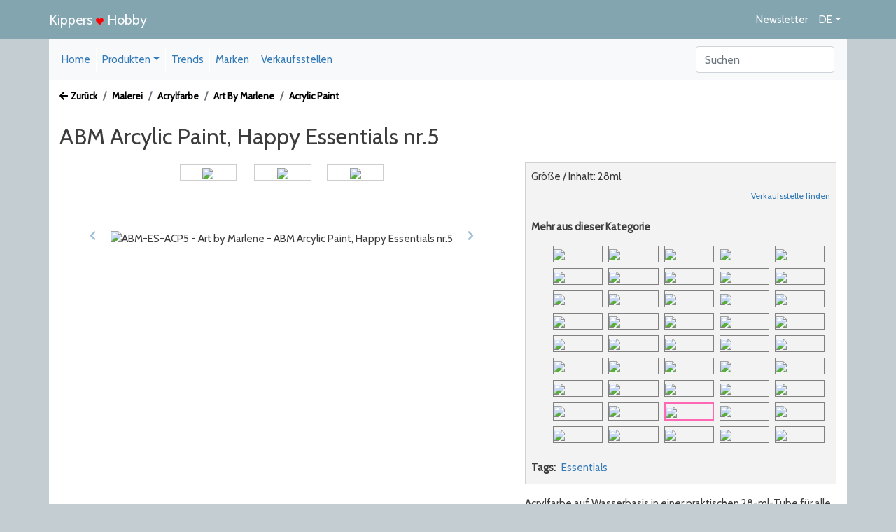

--- FILE ---
content_type: text/html; charset=UTF-8
request_url: https://kippershobby.de/artikel_detail.php?artnr=44419
body_size: 7171
content:

<!DOCTYPE html>
<html lang="de">
<head>
    <meta http-equiv="Content-Type" content="text/html; charset=utf-8" />    <title>Art by Marlene Acrylic Paint - ABM Arcylic Paint Happy Essentials nr.5 - ABM-ES-ACP5</title>
    <meta name="description" content="Art by Marlene Acrylic Paint - ABM Arcylic Paint Happy Essentials nr.5 - ABM-ES-ACP5 | UVP  &#8364; 4,95"/>
    
    
<script async src="https://www.googletagmanager.com/gtag/js?id=DISCONNECT"></script>
<script>
    window.dataLayer = window.dataLayer || [];
    function gtag(){dataLayer.push(arguments);}
    gtag('js', new Date());
    gtag('config', 'DISCONNECT');
</script>


<link rel='shortcut icon' href='favicon.ico' type='image/x-icon' /><meta name="google-site-verification" content="FB32AYOWbX2pxw2ykmtVI2fRUbE4tMWgQP6r-3oWGPQ" /><meta name="robots" content="index, follow" /><meta name="revisit-after" content="1 day" /><meta name="viewport" content="width=device-width, initial-scale=1, shrink-to-fit=no"><meta http-equiv="X-UA-Compatible" content="IE=edge"><meta name="keywords" content="" /><meta name="copyright" content="CSN - All rights reserved" /><meta name="author" content="CSN" /><meta name = "rating" content="general"/><meta name = "design" content="CSN"/><meta http-equiv="content-language" content="DE"/><base href="https://kippershobby.de/"><meta name="theme-color" content="#9C899B"/><meta name="format-detection" content="telephone=no"><link rel='canonical' href='https://www.kippershobby.nl/artikel_detail.php?artnr=44419' />    <!--<link href="../styles/css/app.css?v=77" rel="stylesheet"/>-->
<link href="../styles/app.css?v=77" rel="stylesheet"/>
<link rel="stylesheet" href="../formvalidation/dist/css/formValidation.min.css">
    </head>

<body  style='background-color: #c4cdd2;' id="artikel1">

<div class="container white-background">
    
            <div class='header-margin-page'>
                <nav style='background-color: #83a5b0; ' class='navbar navbar-expand navbar-light bg-inverse fixed-top'>
                    <div class='container'>

                        <a class='navbar-brand text-light' href='#'>Kippers <i style='color: red; font-size: 11px;' class='fas fa-heart'></i> Hobby</a>
                            
                        <div class='navbar-nav'>
                            <a class='nav-item nav-link text-white' href='#' title='Newsletter' data-toggle='modal' data-target='#NewsletterModal'>Newsletter</a>
                            
                            <li class='nav-item dropdown '>
                                <a class='nav-link nav-item dropdown-toggle  text-white' href='#' id='languageSwitch' role='button' data-toggle='dropdown' aria-haspopup='true' aria-expanded='false'>DE</a>
                                <div class='dropdown-menu dropdown-menu-right' aria-labelledby='languageSwitch'>
                                    <a class='dropdown-item' href='#'>Deutsch</a>
                                    <div class='dropdown-divider'></div><a class='dropdown-item' href='https://kippershobby.de/artikel_detail.php?artnr=44419&taal=nl'>Nederlands</a><a class='dropdown-item' href='https://kippershobby.de/artikel_detail.php?artnr=44419&taal=en'>English</a><a class='dropdown-item' href='https://kippershobby.de/artikel_detail.php?artnr=44419&taal=fr'>Fran&ccedil;ais</a>
                                </div>
                            </li>
                            
                        </div>
                    </div>
                </nav>
            </div>
        
    <div id="site_header">
        <div class="menu-navigatie w-100 d-block d-lg-none menu-links p-0">
    <div class="row">
        
        <nav style='#83a5b0' class='navbar  bg-light navbar-light pb-1 w-100'>
                <button class='navbar-toggler navbar-toggler-right' type='button' data-toggle='collapse' data-target='#collapseHoofdmenu' aria-controls='collapseHoofdmenu' aria-expanded='false' aria-label='Toggle navigation'>
                    <span class='navbar-toggler-icon'></span><span class='ml-2' style='font-size: 0.9em;'>Menu</span>
                </button>
                
        <form class='form-inline my-2 my-lg-0' name='searchForm' id='searchFormMob' method='get' action='searchresults.php'>
            <input type='hidden' class='hidden' name=action value='search'>
            <input type='hidden' class='hidden' name=menu_id value='0'>
            <input type='hidden' class='hidden' name=sidemenu_id value='0'>
            <input type='hidden' class='hidden' name=hfdgroep_id value='0'>
            <input type='hidden' class='hidden' name=subgroep_id value='0'>
            <input type='hidden' class='hidden' name=page value='1'>
            
            <input class='form-control mr-sm-2' name='searchItem' type='search'value='' placeholder='Suchen' aria-label='Search'>
        </form>
        
        </nav>
        
        <div class='collapse in w-100' id='collapseHoofdmenu' >
            <div class='card card-body p-1'>
               <table class='table table-striped'>
                  <tr><td style='position: relative;' class='nav-item p-0'><a class='nav-link' data-menu='Home' href='artikel.php?cat_groep=0&menu_id=314&side_menu=0&page=0' >Home</a> </td></tr><tr><td style='position: relative;' class='nav-item p-0'><a class='nav-link' data-menu='Basismateriaal' href='artikel.php?cat_groep=0&menu_id=348&side_menu=0&page=0' >Basismateriaal</a> </td></tr><tr><td style='position: relative;' class='nav-item p-0'><a class='nav-link' data-menu='Decoratie' href='artikel.php?cat_groep=0&menu_id=390&side_menu=0&page=0' >Decoratie</a> </td></tr><tr><td style='position: relative;' class='nav-item p-0'><a class='nav-link' data-menu='Schilderen' href='artikel.php?cat_groep=0&menu_id=313&side_menu=0&page=0' >Schilderen</a> </td></tr><tr><td style='position: relative;' class='nav-item p-0'><a class='nav-link' data-menu='Sieraden maken' href='artikel.php?cat_groep=0&menu_id=307&side_menu=0&page=0' >Sieraden maken</a> </td></tr><tr><td style='position: relative;' class='nav-item p-0'><a class='nav-link' data-menu='Kaarten & Scrap' href='artikel.php?cat_groep=0&menu_id=316&side_menu=0&page=0' >Kaarten & Scrap</a> </td></tr><tr><td style='position: relative;' class='nav-item p-0'><a class='nav-link' data-menu='Aanbieding' href='artikel.php?cat_groep=0&menu_id=320&side_menu=0&page=0' >Aanbieding</a> </td></tr><tr><td style='position: relative;' class='nav-item p-0'><a class='nav-link' data-menu='Trends' href='artikel.php?cat_groep=0&menu_id=365&side_menu=0&page=0' >Trends</a> </td></tr><tr><td style='position: relative;' class='nav-item p-0'><a class='nav-link' data-menu='Merken' href='artikel.php?cat_groep=0&menu_id=386&side_menu=0&page=0' >Merken</a> </td></tr><tr><td style='position: relative;' class='nav-item p-0'><a class='nav-link' data-menu='Verkooppunten' href='artikel.php?cat_groep=0&menu_id=323&side_menu=0&page=0' >Verkooppunten</a> </td></tr>
               </table>
            </div>
        </div>    </div>
</div>


    <div class="row">
        <div class="menu-navigatie w-100 d-none d-lg-block">
            
        <nav style='#83a5b0' class='navbar navbar-toggleable navbar-expand-lg bg-light navbar-light w-100'>
            <div class='container pr-0 pl-0'>
                <button class='navbar-toggler navbar-toggler-right' type='button' data-toggle='collapse' data-target='#navbarSupportedContent' aria-controls='navbarSupportedContent' aria-expanded='false' aria-label='Toggle navigation'>
                    <span class='navbar-toggler-icon'></span>
                </button>
    
                <div class='collapse navbar-collapse' id='navbarSupportedContent'>
                    <ul class='navbar-nav mr-auto'>
                        <li style='position: relative;' class='nav-item'><a class='nav-link' data-menu='Home' href='index.php?menu_id=314&sidemenu_id=0&hfdgroep_id=0&t=0' >Home</a> </li>
                    <li class='nav-item dropdown'>
                        <a class='nav-link dropdown-toggle' href='#' id='navbarDropdown' role='button' data-toggle='dropdown' aria-haspopup='true' aria-expanded='false'>Produkten</a>
                        <div class='dropdown-menu' role='menu' aria-labelledby='dropdownMenu'>
                            <a class='dropdown-item' data-menu='Basismateriaal' href='artikel.php?cat_groep=5&menu_id=348&sidemenu_id=0&page=1'>Grundmaterial</a><a class='dropdown-item' data-menu='Decoratie' href='artikel.php?cat_groep=6&menu_id=390&sidemenu_id=0&page=1'>Dekoration</a><a class='dropdown-item' data-menu='Schilderen' href='artikel.php?cat_groep=1&menu_id=313&sidemenu_id=0&page=1'>Malerei</a><a class='dropdown-item' data-menu='Sieraden maken' href='artikel.php?cat_groep=3&menu_id=307&sidemenu_id=0&page=1'>Schmuck</a><a class='dropdown-item' data-menu='Kaarten & Scrap' href='artikel.php?cat_groep=2&menu_id=316&sidemenu_id=0&page=1'>Karten & Scrap</a><a class='dropdown-item' data-menu='Aanbieding' href='aktie.php?cat_groep=8&menu_id=320&sidemenu_id=0&page=1'>Angebot</a>
                        </div>
                    </li>
                    <li style='position: relative;' class='nav-item'><a class='nav-link' data-menu='Trends' href='trendsoverview.php?menu_id=365&sidemenu_id=0&hfdgroep_id=0&t=0' >Trends</a> </li><li style='position: relative;' class='nav-item'><a class='nav-link' data-menu='Merken' href='brandsoverview.php?menu_id=386&sidemenu_id=0&hfdgroep_id=0&t=0' >Marken</a> </li><li style='position: relative;' class='nav-item'><a class='nav-link' data-menu='Verkooppunten' href='verkooppunt.php?menu_id=323&sidemenu_id=0&hfdgroep_id=0&t=0' >Verkaufsstellen</a> </li>
                    </ul>
                    
        <form class='form-inline my-2 my-lg-0' name='searchForm' id='searchForm' method='get' action='searchresults.php'>
            <input type='hidden' class='hidden' name=action value='search'>
            <input type='hidden' class='hidden' name=menu_id value='0'>
            <input type='hidden' class='hidden' name=sidemenu_id value='0'>
            <input type='hidden' class='hidden' name=hfdgroep_id value='0'>
            <input type='hidden' class='hidden' name=subgroep_id value='0'>
            <input type='hidden' class='hidden' name=page value='1'>
            
            <input class='form-control mr-sm-2' name='searchItem' type='search'value='' placeholder='Suchen' aria-label='Search'>
        </form>
        
                </div>
            </div>
        </nav>
                </div>
    </div>











    </div>
    
    <div class="d-none d-sm-block">
        <nav  aria-label='breadcrumb'><ol class='breadcrumb pl-0'>   <li class='breadcrumb-item active'><a href='javascript:history.go(-1)'><i class='fas fa-arrow-left mr-1'></i>Zurück</a></li>   <li class='breadcrumb-item active'><a href='artikel.php?cat_groep=1&menu_id=313&sidemenu_id=0&leverancier='>Malerei</a></li>   <li class='breadcrumb-item active'><a href='hoofdgroep.php?sidemenu_id=HOM27&menu_id=313'>Acrylfarbe</a></li>   <li class='breadcrumb-item active'><a href='artikel.php?sidemenu_id=HOM27&menu_id=313&hfdgroep_id=22698&action=hoofdgroep&leverancier='>Art By Marlene</a></li>   <li class='breadcrumb-item active'><a href='artikel.php?sidemenu_id=HOM27&menu_id=313&subgroep_id=22699&hfdgroep_id=22698&action=subgroep&page=1&leverancier='>Acrylic Paint</a></li></ol></nav>    </div>
    <div class="d-block d-sm-none mb-3">
        <nav aria-label='breadcrumb'><ol class='breadcrumb pl-0 pb-0 mb-0'>   <li class='breadcrumb-item active'><a href='artikel.php?sidemenu_id=HOM27&menu_id=313&subgroep_id=22699&hfdgroep_id=22698&action=subgroep&page=1&leverancier='><i class='fas fa-arrow-left mr-1' aria-hidden='true'></i> Acrylic Paint</a></li></ol></nav>    </div>

    <div class="row">

        <div class="col-md-12 main-page">
            <h1 style='font-size: 2rem;'>ABM Arcylic Paint, Happy Essentials nr.5</h1>

            <div class="row">
                <div class="col-md-7">
                    <div class="product-slider mb-3">
                        <div class="thumbcarouselindicators">

                            <div id="thumbcarousel" class="carousel slide" data-interval="false">
                                <div class="carousel-inner">
                                    
        <div class='carousel-item active'>
            <div data-target='#uitwerking-carousel' data-slide-to='0' class='thumb'><img src='https://media.kippershobby.com/images/artikel/L8300/44419.jpg' class='img-fluid'></div>
        <div data-target='#uitwerking-carousel' data-slide-to='1' class='thumb'><img src='https://media.kippershobby.com/images/artikel/uitwerking/53725-44427-44425-44419-50742_A.jpg' class='img-fluid'></div><div data-target='#uitwerking-carousel' data-slide-to='2' class='thumb'><img src='https://media.kippershobby.com/images/artikel/uitwerking/53729-44419-53718-53724-44415-50742_B.jpg' class='img-fluid'></div></div>                                </div>

                                
                            </div>

                        </div>

                        <div id="uitwerking-carousel" class="carousel slide"  data-interval="false" data-ride="carousel" >

                            <div class="carousel-inner" >
                                <div class='carousel-item active text-center' data-slide-number='0'><img class='img-fluid' src='https://media.kippershobby.com/images/artikel/L8300/44419.jpg' alt='ABM-ES-ACP5 - Art by Marlene - ABM Arcylic Paint, Happy Essentials nr.5'></div>
                <div class='carousel-item text-center' data-slide-number='1'>
                   <img class='img-fluid' src='https://media.kippershobby.com/images/artikel/uitwerking/53725-44427-44425-44419-50742_A.jpg'>
                   <h3 style='margin-top: 10px;'>Verwendete Artikel in dieser Ausarbeitung</h3><div id='resultmelding_adv' style='display: none;'></div>   <div class='table-responsive'>   <table class='table table-bordred table-striped'><tr class='regel1'>   <td class='text-left col-sm-1' ><a href='artikel_detail.php?artnr=53725'><img style='max-width: 40px;' class='img-fluid '  src='https://media.kippershobby.com/images/artikel/L8300/klein/53725.jpg'></a></td>   <td class='text-left col-sm-8'>ABM Sticky Quotes Golden oldie collector's book Essentials Collection nr.23</span></td>   <td class='text-right uitlopend col-sm-2'>17.45</td>   <td class='text-right col-sm-1'><i style="color: darkred" class="fa fa-exclamation-circle" aria-hidden="true" title="Nicht auf Lager"></i></td></tr><tr class='regel2'>   <td class='text-left col-sm-1' ><a href='artikel_detail.php?artnr=50742'><img style='max-width: 40px;' class='img-fluid '  src='https://media.kippershobby.com/images/artikel/L8300/klein/50742.jpg'></a></td>   <td class='text-left col-sm-8'>SL Watercolor paint 24 colors Essentials +ABM nr.02</span></td>   <td class='text-right  col-sm-2'>39.95</td>   <td class='text-right col-sm-1'><i style="color: #3e8f3e" class="fa fa-check" aria-hidden="true" title="Ausreichender Vorrat"></i></td></tr><tr class='regel3'>   <td class='text-left col-sm-1' ><a href='artikel_detail.php?artnr=44427'><img style='max-width: 40px;' class='img-fluid '  src='https://media.kippershobby.com/images/artikel/L8300/klein/44427.jpg'></a></td>   <td class='text-left col-sm-8'>*ABM Arcylic Paint, Kermit Essentials 28ml nr.12</span></td>   <td class='text-right uitlopend col-sm-2'>4.40</td>   <td class='text-right col-sm-1'><i style="color: #3e8f3e" class="fa fa-check" aria-hidden="true" title="Ausreichender Vorrat"></i></td></tr><tr class='regel4'>   <td class='text-left col-sm-1' ><a href='artikel_detail.php?artnr=44425'><img style='max-width: 40px;' class='img-fluid '  src='https://media.kippershobby.com/images/artikel/L8300/klein/44425.jpg'></a></td>   <td class='text-left col-sm-8'>*ABM Arcylic Paint, Smurf Essentials 28ml nr.10</span></td>   <td class='text-right  col-sm-2'>4.95</td>   <td class='text-right col-sm-1'><i style="color: darkred" class="fa fa-exclamation-circle" aria-hidden="true" title="Nicht auf Lager"></i></td></tr><tr class='regel5'>   <td class='text-left col-sm-1' ><a href='artikel_detail.php?artnr=44419'><img style='max-width: 40px;' class='img-fluid '  src='https://media.kippershobby.com/images/artikel/L8300/klein/44419.jpg'></a></td>   <td class='text-left col-sm-8'>*ABM Arcylic Paint, Happy Essentials 28ml nr.5</span></td>   <td class='text-right  col-sm-2'>4.95</td>   <td class='text-right col-sm-1'><i style="color: darkred" class="fa fa-exclamation-circle" aria-hidden="true" title="Nicht auf Lager"></i></td></tr>   </table>   </div>
                </div>
                
                <div class='carousel-item text-center' data-slide-number='2'>
                   <img class='img-fluid' src='https://media.kippershobby.com/images/artikel/uitwerking/53729-44419-53718-53724-44415-50742_B.jpg'>
                   <h3 style='margin-top: 10px;'>Verwendete Artikel in dieser Ausarbeitung</h3><div id='resultmelding_adv' style='display: none;'></div>   <div class='table-responsive'>   <table class='table table-bordred table-striped'><tr class='regel1'>   <td class='text-left col-sm-1' ><a href='artikel_detail.php?artnr=53729'><img style='max-width: 40px;' class='img-fluid '  src='https://media.kippershobby.com/images/artikel/L8300/klein/53729.jpg'></a></td>   <td class='text-left col-sm-8'>ABM Gesso White Essentials 150 ML nr.05</span></td>   <td class='text-right  col-sm-2'>4.95</td>   <td class='text-right col-sm-1'><i style="color: #3e8f3e" class="fa fa-check" aria-hidden="true" title="Ausreichender Vorrat"></i></td></tr><tr class='regel2'>   <td class='text-left col-sm-1' ><a href='artikel_detail.php?artnr=53724'><img style='max-width: 40px;' class='img-fluid '  src='https://media.kippershobby.com/images/artikel/L8300/klein/53724.jpg'></a></td>   <td class='text-left col-sm-8'>ABM Design Paper Pad Designs and patterns Essentials Collection nr.211</span></td>   <td class='text-right uitlopend col-sm-2'>6.05</td>   <td class='text-right col-sm-1'><i style="color: darkred" class="fa fa-exclamation-circle" aria-hidden="true" title="Nicht auf Lager"></i></td></tr><tr class='regel3'>   <td class='text-left col-sm-1' ><a href='artikel_detail.php?artnr=53718'><img style='max-width: 40px;' class='img-fluid '  src='https://media.kippershobby.com/images/artikel/L8300/klein/53718.jpg'></a></td>   <td class='text-left col-sm-8'>ABM Clear Stamp Playful flowers Signature Collection nr.715</span></td>   <td class='text-right uitlopend col-sm-2'>10.95</td>   <td class='text-right col-sm-1'><i style="color: darkred" class="fa fa-exclamation-circle" aria-hidden="true" title="Nicht auf Lager"></i></td></tr><tr class='regel4'>   <td class='text-left col-sm-1' ><a href='artikel_detail.php?artnr=50742'><img style='max-width: 40px;' class='img-fluid '  src='https://media.kippershobby.com/images/artikel/L8300/klein/50742.jpg'></a></td>   <td class='text-left col-sm-8'>SL Watercolor paint 24 colors Essentials +ABM nr.02</span></td>   <td class='text-right  col-sm-2'>39.95</td>   <td class='text-right col-sm-1'><i style="color: #3e8f3e" class="fa fa-check" aria-hidden="true" title="Ausreichender Vorrat"></i></td></tr><tr class='regel5'>   <td class='text-left col-sm-1' ><a href='artikel_detail.php?artnr=44419'><img style='max-width: 40px;' class='img-fluid '  src='https://media.kippershobby.com/images/artikel/L8300/klein/44419.jpg'></a></td>   <td class='text-left col-sm-8'>*ABM Arcylic Paint, Happy Essentials 28ml nr.5</span></td>   <td class='text-right  col-sm-2'>4.95</td>   <td class='text-right col-sm-1'><i style="color: darkred" class="fa fa-exclamation-circle" aria-hidden="true" title="Nicht auf Lager"></i></td></tr><tr class='regel6'>   <td class='text-left col-sm-1' ><a href='artikel_detail.php?artnr=44415'><img style='max-width: 40px;' class='img-fluid '  src='https://media.kippershobby.com/images/artikel/L8300/klein/44415.jpg'></a></td>   <td class='text-left col-sm-8'>*ABM Arcylic Paint, Lace Essentials 28ml nr.1</span></td>   <td class='text-right  col-sm-2'>4.95</td>   <td class='text-right col-sm-1'><i style="color: darkred" class="fa fa-exclamation-circle" aria-hidden="true" title="Nicht auf Lager"></i></td></tr>   </table>   </div>
                </div>
                                            </div>

                                                            <a class="carousel-control-prev" style="bottom: unset;" href="#uitwerking-carousel" role="button" data-slide="prev">
                                    <i class="fa fa-chevron-left"></i>
                                </a>
                                <a class="carousel-control-next" style="bottom: unset;" href="#uitwerking-carousel" role="button" data-slide="next">
                                    <i class="fa fa-chevron-right"></i>
                                </a>
                                                    </div>


                    </div>

                    <div id='project_artikel'></div>

                </div><!-- col-md-8 resultaten -->

                <div class="col-md-5 kolom-rechts">
                    <div class="artikel-info p-2 mb-3" style="background-color: #f3f3f3; border: 1px solid #CFD1D2;">
                        <div class="itembestel mb-3">
                            <div id='resultmelding'></div><div class='row'>    <div class='col-12'>        <div class='mb-2'>Größe / Inhalt: 28ml</div>    </div>   <div class='col-6'>               </div>   <div class='col-6'>         <div class='small mt-0 mb-2 text-right'><div><a href='verkooppunt.php'>Verkaufsstelle finden</a></div></div>   </div></div>                        </div>

                        <p class='vet'>Mehr aus dieser Kategorie</p><div class='container mt-3 mb-3'><div class='row justify-content-end'><div style='border: 1px solid; border-color: gray;' class=' col-2 p-0 mr-2 mb-2'>   <a href='artikel_detail.php?artnr=44415' class='artikelDetailThumb'><img src='https://media.kippershobby.com/images/artikel/L8300/klein/44415.jpg' class='img-fluid p-0'></a></div><div style='border: 1px solid; border-color: gray;' class=' col-2 p-0 mr-2 mb-2'>   <a href='artikel_detail.php?artnr=44425' class='artikelDetailThumb'><img src='https://media.kippershobby.com/images/artikel/L8300/klein/44425.jpg' class='img-fluid p-0'></a></div><div style='border: 1px solid; border-color: gray;' class=' col-2 p-0 mr-2 mb-2'>   <a href='artikel_detail.php?artnr=44441' class='artikelDetailThumb'><img src='https://media.kippershobby.com/images/artikel/L8300/klein/44441.jpg' class='img-fluid p-0'></a></div><div style='border: 1px solid; border-color: gray;' class=' col-2 p-0 mr-2 mb-2'>   <a href='artikel_detail.php?artnr=44442' class='artikelDetailThumb'><img src='https://media.kippershobby.com/images/artikel/L8300/klein/44442.jpg' class='img-fluid p-0'></a></div><div style='border: 1px solid; border-color: gray;' class=' col-2 p-0 mr-2 mb-2'>   <a href='artikel_detail.php?artnr=44443' class='artikelDetailThumb'><img src='https://media.kippershobby.com/images/artikel/L8300/klein/44443.jpg' class='img-fluid p-0'></a></div><div style='border: 1px solid; border-color: gray;' class=' col-2 p-0 mr-2 mb-2'>   <a href='artikel_detail.php?artnr=44444' class='artikelDetailThumb'><img src='https://media.kippershobby.com/images/artikel/L8300/klein/44444.jpg' class='img-fluid p-0'></a></div><div style='border: 1px solid; border-color: gray;' class=' col-2 p-0 mr-2 mb-2'>   <a href='artikel_detail.php?artnr=45461' class='artikelDetailThumb'><img src='https://media.kippershobby.com/images/artikel/L8300/klein/45461.jpg' class='img-fluid p-0'></a></div><div style='border: 1px solid; border-color: gray;' class=' col-2 p-0 mr-2 mb-2'>   <a href='artikel_detail.php?artnr=49222' class='artikelDetailThumb'><img src='https://media.kippershobby.com/images/artikel/L8300/klein/49222.jpg' class='img-fluid p-0'></a></div><div style='border: 1px solid; border-color: gray;' class=' col-2 p-0 mr-2 mb-2'>   <a href='artikel_detail.php?artnr=44426' class='artikelDetailThumb'><img src='https://media.kippershobby.com/images/artikel/L8300/klein/44426.jpg' class='img-fluid p-0'></a></div><div style='border: 1px solid; border-color: gray;' class=' col-2 p-0 mr-2 mb-2'>   <a href='artikel_detail.php?artnr=44427' class='artikelDetailThumb'><img src='https://media.kippershobby.com/images/artikel/L8300/klein/44427.jpg' class='img-fluid p-0'></a></div><div style='border: 1px solid; border-color: gray;' class=' col-2 p-0 mr-2 mb-2'>   <a href='artikel_detail.php?artnr=44428' class='artikelDetailThumb'><img src='https://media.kippershobby.com/images/artikel/L8300/klein/44428.jpg' class='img-fluid p-0'></a></div><div style='border: 1px solid; border-color: gray;' class=' col-2 p-0 mr-2 mb-2'>   <a href='artikel_detail.php?artnr=44429' class='artikelDetailThumb'><img src='https://media.kippershobby.com/images/artikel/L8300/klein/44429.jpg' class='img-fluid p-0'></a></div><div style='border: 1px solid; border-color: gray;' class=' col-2 p-0 mr-2 mb-2'>   <a href='artikel_detail.php?artnr=44430' class='artikelDetailThumb'><img src='https://media.kippershobby.com/images/artikel/L8300/klein/44430.jpg' class='img-fluid p-0'></a></div><div style='border: 1px solid; border-color: gray;' class=' col-2 p-0 mr-2 mb-2'>   <a href='artikel_detail.php?artnr=44431' class='artikelDetailThumb'><img src='https://media.kippershobby.com/images/artikel/L8300/klein/44431.jpg' class='img-fluid p-0'></a></div><div style='border: 1px solid; border-color: gray;' class=' col-2 p-0 mr-2 mb-2'>   <a href='artikel_detail.php?artnr=44432' class='artikelDetailThumb'><img src='https://media.kippershobby.com/images/artikel/L8300/klein/44432.jpg' class='img-fluid p-0'></a></div><div style='border: 1px solid; border-color: gray;' class=' col-2 p-0 mr-2 mb-2'>   <a href='artikel_detail.php?artnr=44433' class='artikelDetailThumb'><img src='https://media.kippershobby.com/images/artikel/L8300/klein/44433.jpg' class='img-fluid p-0'></a></div><div style='border: 1px solid; border-color: gray;' class=' col-2 p-0 mr-2 mb-2'>   <a href='artikel_detail.php?artnr=44434' class='artikelDetailThumb'><img src='https://media.kippershobby.com/images/artikel/L8300/klein/44434.jpg' class='img-fluid p-0'></a></div><div style='border: 1px solid; border-color: gray;' class=' col-2 p-0 mr-2 mb-2'>   <a href='artikel_detail.php?artnr=44416' class='artikelDetailThumb'><img src='https://media.kippershobby.com/images/artikel/L8300/klein/44416.jpg' class='img-fluid p-0'></a></div><div style='border: 1px solid; border-color: gray;' class=' col-2 p-0 mr-2 mb-2'>   <a href='artikel_detail.php?artnr=44435' class='artikelDetailThumb'><img src='https://media.kippershobby.com/images/artikel/L8300/klein/44435.jpg' class='img-fluid p-0'></a></div><div style='border: 1px solid; border-color: gray;' class=' col-2 p-0 mr-2 mb-2'>   <a href='artikel_detail.php?artnr=44436' class='artikelDetailThumb'><img src='https://media.kippershobby.com/images/artikel/L8300/klein/44436.jpg' class='img-fluid p-0'></a></div><div style='border: 1px solid; border-color: gray;' class=' col-2 p-0 mr-2 mb-2'>   <a href='artikel_detail.php?artnr=44437' class='artikelDetailThumb'><img src='https://media.kippershobby.com/images/artikel/L8300/klein/44437.jpg' class='img-fluid p-0'></a></div><div style='border: 1px solid; border-color: gray;' class=' col-2 p-0 mr-2 mb-2'>   <a href='artikel_detail.php?artnr=44438' class='artikelDetailThumb'><img src='https://media.kippershobby.com/images/artikel/L8300/klein/44438.jpg' class='img-fluid p-0'></a></div><div style='border: 1px solid; border-color: gray;' class=' col-2 p-0 mr-2 mb-2'>   <a href='artikel_detail.php?artnr=44439' class='artikelDetailThumb'><img src='https://media.kippershobby.com/images/artikel/L8300/klein/44439.jpg' class='img-fluid p-0'></a></div><div style='border: 1px solid; border-color: gray;' class=' col-2 p-0 mr-2 mb-2'>   <a href='artikel_detail.php?artnr=45462' class='artikelDetailThumb'><img src='https://media.kippershobby.com/images/artikel/L8300/klein/45462.jpg' class='img-fluid p-0'></a></div><div style='border: 1px solid; border-color: gray;' class=' col-2 p-0 mr-2 mb-2'>   <a href='artikel_detail.php?artnr=45463' class='artikelDetailThumb'><img src='https://media.kippershobby.com/images/artikel/L8300/klein/45463.jpg' class='img-fluid p-0'></a></div><div style='border: 1px solid; border-color: gray;' class=' col-2 p-0 mr-2 mb-2'>   <a href='artikel_detail.php?artnr=45464' class='artikelDetailThumb'><img src='https://media.kippershobby.com/images/artikel/L8300/klein/45464.jpg' class='img-fluid p-0'></a></div><div style='border: 1px solid; border-color: gray;' class=' col-2 p-0 mr-2 mb-2'>   <a href='artikel_detail.php?artnr=45465' class='artikelDetailThumb'><img src='https://media.kippershobby.com/images/artikel/L8300/klein/45465.jpg' class='img-fluid p-0'></a></div><div style='border: 1px solid; border-color: gray;' class=' col-2 p-0 mr-2 mb-2'>   <a href='artikel_detail.php?artnr=45466' class='artikelDetailThumb'><img src='https://media.kippershobby.com/images/artikel/L8300/klein/45466.jpg' class='img-fluid p-0'></a></div><div style='border: 1px solid; border-color: gray;' class=' col-2 p-0 mr-2 mb-2'>   <a href='artikel_detail.php?artnr=44417' class='artikelDetailThumb'><img src='https://media.kippershobby.com/images/artikel/L8300/klein/44417.jpg' class='img-fluid p-0'></a></div><div style='border: 1px solid; border-color: gray;' class=' col-2 p-0 mr-2 mb-2'>   <a href='artikel_detail.php?artnr=45467' class='artikelDetailThumb'><img src='https://media.kippershobby.com/images/artikel/L8300/klein/45467.jpg' class='img-fluid p-0'></a></div><div style='border: 1px solid; border-color: gray;' class=' col-2 p-0 mr-2 mb-2'>   <a href='artikel_detail.php?artnr=49223' class='artikelDetailThumb'><img src='https://media.kippershobby.com/images/artikel/L8300/klein/49223.jpg' class='img-fluid p-0'></a></div><div style='border: 1px solid; border-color: gray;' class=' col-2 p-0 mr-2 mb-2'>   <a href='artikel_detail.php?artnr=49224' class='artikelDetailThumb'><img src='https://media.kippershobby.com/images/artikel/L8300/klein/49224.jpg' class='img-fluid p-0'></a></div><div style='border: 1px solid; border-color: gray;' class=' col-2 p-0 mr-2 mb-2'>   <a href='artikel_detail.php?artnr=49225' class='artikelDetailThumb'><img src='https://media.kippershobby.com/images/artikel/L8300/klein/49225.jpg' class='img-fluid p-0'></a></div><div style='border: 1px solid; border-color: gray;' class=' col-2 p-0 mr-2 mb-2'>   <a href='artikel_detail.php?artnr=49226' class='artikelDetailThumb'><img src='https://media.kippershobby.com/images/artikel/L8300/klein/49226.jpg' class='img-fluid p-0'></a></div><div style='border: 1px solid; border-color: gray;' class=' col-2 p-0 mr-2 mb-2'>   <a href='artikel_detail.php?artnr=49227' class='artikelDetailThumb'><img src='https://media.kippershobby.com/images/artikel/L8300/klein/49227.jpg' class='img-fluid p-0'></a></div><div style='border: 1px solid; border-color: gray;' class=' col-2 p-0 mr-2 mb-2'>   <a href='artikel_detail.php?artnr=49228' class='artikelDetailThumb'><img src='https://media.kippershobby.com/images/artikel/L8300/klein/49228.jpg' class='img-fluid p-0'></a></div><div style='border: 1px solid; border-color: gray;' class=' col-2 p-0 mr-2 mb-2'>   <a href='artikel_detail.php?artnr=44418' class='artikelDetailThumb'><img src='https://media.kippershobby.com/images/artikel/L8300/klein/44418.jpg' class='img-fluid p-0'></a></div><div style='border: 2px solid; border-color: hotpink;' class='active col-2 p-0 mr-2 mb-2'>   <a href='artikel_detail.php?artnr=44419' class='artikelDetailThumb'><img src='https://media.kippershobby.com/images/artikel/L8300/klein/44419.jpg' class='img-fluid p-0'></a></div><div style='border: 1px solid; border-color: gray;' class=' col-2 p-0 mr-2 mb-2'>   <a href='artikel_detail.php?artnr=44421' class='artikelDetailThumb'><img src='https://media.kippershobby.com/images/artikel/L8300/klein/44421.jpg' class='img-fluid p-0'></a></div><div style='border: 1px solid; border-color: gray;' class=' col-2 p-0 mr-2 mb-2'>   <a href='artikel_detail.php?artnr=44422' class='artikelDetailThumb'><img src='https://media.kippershobby.com/images/artikel/L8300/klein/44422.jpg' class='img-fluid p-0'></a></div><div style='border: 1px solid; border-color: gray;' class=' col-2 p-0 mr-2 mb-2'>   <a href='artikel_detail.php?artnr=44423' class='artikelDetailThumb'><img src='https://media.kippershobby.com/images/artikel/L8300/klein/44423.jpg' class='img-fluid p-0'></a></div><div style='border: 1px solid; border-color: gray;' class=' col-2 p-0 mr-2 mb-2'>   <a href='artikel_detail.php?artnr=44424' class='artikelDetailThumb'><img src='https://media.kippershobby.com/images/artikel/L8300/klein/44424.jpg' class='img-fluid p-0'></a></div><div style='border: 1px solid; border-color: gray;' class=' col-2 p-0 mr-2 mb-2'>   <a href='artikel_detail.php?artnr=44412' class='artikelDetailThumb'><img src='https://media.kippershobby.com/images/artikel/L8300/klein/44412.jpg' class='img-fluid p-0'></a></div><div style='border: 1px solid; border-color: gray;' class=' col-2 p-0 mr-2 mb-2'>   <a href='artikel_detail.php?artnr=44413' class='artikelDetailThumb'><img src='https://media.kippershobby.com/images/artikel/L8300/klein/44413.jpg' class='img-fluid p-0'></a></div><div style='border: 1px solid; border-color: gray;' class=' col-2 p-0 mr-2 mb-2'>   <a href='artikel_detail.php?artnr=44414' class='artikelDetailThumb'><img src='https://media.kippershobby.com/images/artikel/L8300/klein/44414.jpg' class='img-fluid p-0'></a></div></div></div>
                        <div class='mb-1 itembestel-extra'>
                            <ul class='list-inline'><li class='list-inline-item'><strong>Tags:</strong> </li><li class='list-inline-item'><a href='searchresults.php?action=search&menu_id=0&sidemenu_id=0&hfdgroep_id=0&subgroep_id=0&page=1&searchItem=Essentials'>Essentials</a></li></ul>                        </div>

                        <div class='mb-1 itembestel-extra'>
                                                    </div>

                        <div class='mb-1 itembestel-extra'>
                                                    </div>
                    </div>
                    
                    <div class="itemtext">
                        <p>Acrylfarbe auf Wasserbasis in einer praktischen 28-ml-Tube f&uuml;r alle Ihre Mixed Media Techniken und kleine Malerei.</p>
                    </div>


                </div><!--col-md-5 info kolom-->

            </div><!--row-->


                            <div class="row pl-3 pr-3">

                    <div class="nav nav-tabs w-100 mt-2" id="artikelDetailGegevens">


                        <a href='#nav_iteminfo' class='nav-item nav-link active' id='nav_iteminfo_tab' data-toggle='tab' role='tab' aria-selected='true' >Produktinformation</a>
                        
                        
                                            </div><!-- nav nav-tabs -->

                    <div class="tab-content mb-3 mt-2 w-100">

                        <div class="tab-pane show active" id="nav_iteminfo" role="tabpanel" aria-labelledby="nav_iteminfo_tab">
                            <div class='container'><table class='table table-striped'>    <tr class='row'>        <td class='col-sm-3 col-5'><strong>Kippers ref.</strong></td>        <td class='col-sm-9 col-7 '>44419</td>    </tr>    <tr class='row'>        <td class='col-sm-3 col-5'><strong>Artikelnummer auf Verpackung</strong></td>        <td class='col-sm-9 col-7'>ABM-ES-ACP5</td>    </tr>    <tr class='row'>        <td class='col-sm-3 col-5'><strong>Beschreibung</strong></td>        <td class='col-sm-9 col-7'>ABM Arcylic Paint, Happy Essentials nr.5</td>    </tr>    <tr class='row'>        <td class='col-sm-3 col-5'><strong>Barcode</strong></td>        <td class='col-sm-9 col-7'>8713943127735</td>    </tr>    <tr class='row'>        <td class='col-sm-3 col-5'><strong>Marke</strong></td>        <td class='col-sm-9 col-7' id='merk'>Art by Marlene</td>    </tr>    <tr class='row'>        <td class='col-sm-3 col-5'><strong>Datum</strong></td>        <td class='col-sm-9 col-7'>29-09-2021</td>    </tr>    <tr class='row'>        <td class='col-sm-3 col-5'><strong>Outlet</strong></td>        <td class='col-sm-9 col-7'>Nein</td>    </tr></table></div>                        </div>

                        <div class="tab-pane show " id="nav_videos" role="tabpanel" aria-labelledby="nav_videos_tab">
                                                    </div>

                        <div class="tab-pane show " id="nav_pdf" role="tabpanel" aria-labelledby="nav_pdf_tab">
                                                    </div>

                        <div class="tab-pane show " id="nav_inspiratie" role="tabpanel" aria-labelledby="nav_inspiratie_tab">
                                                    </div>


                    </div><!-- tab-content -->
                </div> <!--row-->
            


            
        </div> <!-- linker kolom - col-md-9 -->
    </div> <!-- row-->


    
<div >
    <div style="background-color: #e6e6e6;"  class="footer row">
        <div class="col-lg-3 col-6 pr-0">

            <div class="row">
                <div class="col-sm-8 offset-sm-2">
                    <img class="img-fluid " src='../images/Logo-2018-KH.png'>
                </div>
            </div>
            <div class="row mt-3">
                <div class="col-sm-12 text-center mb-3">
                    <a class='' href='https://www.facebook.com/kippershobby' role='button'><i class='fab fa-facebook-f'></i> </a>                    <a class='pl-3' href='https://www.youtube.com/kippershobby' role='button'><i class='fas fa-tv'></i> </a>                    <a class='pl-3' href='https://www.pinterest.com/kippershobby' role='button'><i class='fab fa-pinterest-p'></i> </a>                    <a class='pl-3' href='https://www.instagram.com/kippershobby' role='button'><i class='fab fa-instagram'></i> </a>                </div>
            </div>

        </div>
        <div class="col-lg-3 col-6 text-left pr-sm-0 pl-sm-2">
            <div class="footer-titel pb-0">KippersHobby</div>
            <ul class="pl-0">
                <li><a href='footer.php?footer_id=63'>Über uns</a></li><li><a href='footer.php?footer_id=64'>Info</a></li><li><a href='footer.php?footer_id=67'>Privacy Policy</a></li>            </ul>
        </div>
        <div class="col-lg-3 col-6 text-left pr-sm-0 pl-sm-2">
            <div class="footer-titel pb-0">Verkauf</div>
            <ul class="pl-0">
                <li><a href='footer.php?footer_id=62'>Haben Sie einen Bastelshop?</a></li><li><a href='verkooppunt.php'>Bastelshop suchen</a></li>            </ul>
        </div>
        <div class="col-lg-3 col-6 text-left pr-sm-0 pl-sm-2">
            <div class="footer-titel pb-0">Kontakt</div>
            <div><i class='far fa-envelope mr-1'></i>info@kippershobby.nl</div><div><i class='fas fa-phone mr-1'></i>+31(0)38 3756789</div>        </div>


    </div> <!--footer container-->
</div> <!--footer container-->




<div style="background-color: #83a5b0;" class="row copyright">
    <div class="col-12">
        <div class="text-center text-white">
            Copyright 2025, KippersHobby        </div>
    </div>
</div>
<!-- Login Modal -->


    <div class="modal fade" id="LoginModal" tabindex="-1" role="dialog" aria-labelledby="LoginModalLabel" aria-hidden="true">
        <div class="modal-dialog modal-md" role="document">
            <div class="modal-content">
                <div class="modal-header modal-header-color">
                    <h5 class="modal-title" id="LoginModalLabel">Login</h5>
                    <button type="button" class="close" data-dismiss="modal" aria-label="Close">
                        <span aria-hidden="true">&times;</span>
                    </button>
                </div>
                <form name="form_login" method="post" action="/login.php" role="form">
                    <input type='hidden' name='token' value='XgJqAb67iERS+6QcI2mSu1AqP6JAqr39H3TOv6Al68A='>
                    <input type="hidden" name="action" value="login">
                    <input type="hidden" name="url" value="https://kippershobby.de/artikel_detail.php?artnr=44419">
                    <input type="hidden" name="remember" value="J">

                    <div class="modal-body">
                        <div class="row mt-0 pt-0 mb-2">
                            <div class="col-12">
                                Anmelden, um fortzufahren                            </div>
                        </div>
                        <div class="form-group">
                            <input name="email" type="text" class="form-control" id="loginemail"
                                   placeholder="E-Mail"
                                   value=""
                                   autocomplete="off"
                                   required
                            ">
                        </div>
                        <div class="form-group">
                            <input type="password" name="password" class="form-control" id="password" placeholder="Passwort...">
                            <div class="row pt-0 mt-1">
                                <div class="col-6">
                                    <a href="user_new.php" class="text-left text-default"><small>Noch kein Login? hier klicken!</small></a>
                                </div>
                                <div class="col-6 text-right">
                                    <a href="login_vergeten.php" class="text-default"><small>Passwort vergessen?</small></a>
                                </div>
                            </div>

                        </div>

                    </div>
                    <div class="modal-footer">
                        <button type="button" class="btn btn-secondary btn-sm" data-dismiss="modal">Abbrechen</button>
                        <input type="submit" name="Submit" value="Sich anmelden" class="btn btn-theme btn-sm">

                    </div>
                </form>
            </div>
        </div>
    </div>

    


    <div class="modal fade" id="NewsletterModal" tabindex="-1" role="dialog" aria-labelledby="NewsletterModalLabel" aria-hidden="true">
        <div class="modal-dialog">
            <div class="modal-content p-0 m-0">
<!--                    <h5 class="modal-title" id="NewsletterModalLabel">Nieuwsbrief</h5>-->
                    <div class="container">
                        <div class="row position-relative">
                            <div class="col-12 m-0 p-0">
                                <img class="img-fluid p-0 m-0" src="../images/popup-news.jpg">
                            </div>
                            <button style="top: -15px; right: 5px; font-size: 4em;" type="button" class="close position-absolute text-white" data-dismiss="modal" aria-label="Close">
                                <span aria-hidden="true">&times;</span>
                            </button>
                        </div>

                        <div class="row">
                            <div class="col-12">
                                <form id='newsletterModal' name="form_newsletter" method="post" action="#" role="form">
                                    <input type="hidden" name="actie" value="nieuwsbriefAanmeldingModal">
                                    <input type="hidden" name="list"  value="kippershobby">
                                    <input type="hidden" name="klant" value="consument">
                                    <input type="hidden" name="taal"  value="de">
                                    <div class="modal-body">
                                        <div class='mb-3'>
                                            Melde dich für unseren wöchentlichen Newsletter an und befolge alle Trends und Entwicklungen im Hobbybereich! <br/>
Der Newsletter wird Ihnen jeden Freitag zugeschickt.                                        </div>

                                        <div class="form-group row">
                                            <div class="col-12">
                                                <input name="email" type="text" class="form-control" placeholder="E-Mail *" required ">
                                            </div>
                                        </div>

                                        <div class="form-group row">
                                            <div class="col-5 pr-1">
                                                <input type="text" name="FNAME" class="form-control" placeholder="Vorname...">
                                            </div>
                                            <div class="col-7 pl-1">
                                                <input type="text" name="LNAME" class="form-control" placeholder="Nachname...">
                                            </div>
                                        </div>

                                    </div>
                                    <div class="modal-footer">
                                        <button type="button" class="btn btn-secondary" data-dismiss="modal">Abbrechen</button>
                                        <input type="submit" name="Submit" value="Registrieren" class="btn btn-theme btn-success">
                                    </div>

                                    <div class="m-2 p-2" id="newsletterMelding">

                                    </div>

                                </form>
                            </div>
                        </div>
                    </div>
            </div>
        </div>
    </div>






<div class="modal fade" id="CartModal" tabindex="-1" role="dialog" aria-labelledby="CartModalLabel" aria-hidden="true">
    <div class="modal-dialog modal-dialog-centered">
        <div class="modal-content p-0 m-0">
            <div class="container">
                <div class="row position-relative">
                    <div class="col-12 m-0 p-0">
                        <img class="img-fluid p-0 m-0" src="../images/EDnl-popup-cart.jpg">
                    </div>
                    <button style="top: -15px; right: 5px; font-size: 4em;" type="button"
                            class="close position-absolute text-white" data-dismiss="modal" aria-label="Close">
                        <span aria-hidden="true">&times;</span>
                    </button>
                </div>

                <div class="row">
                    <div class="col-12">
                        <form name="form_cartmodal" method="post" action="order.php" role="form">
                            <div class="modal-body">
                                <div class="form-group row">
                                    <div class="col-12">
                                        <input type="submit" name="Submit" value="Naar kassa" class="btn btn-warning btn-block text-white">
                                    </div>
                                </div>
                                <div class="form-group row">
                                    <div class="col-12 notificatie text-center">
                                    </div>
                                </div>

                            </div>
                        </form>
                    </div>
                </div>

            </div>
        </div>
    </div>
</div>







</div> <!-- hoofd pagina container white-backgroun -->


<!-- jQuery -->
<script src="https://code.jquery.com/jquery-1.12.4.min.js"></script>
<script type="text/javascript" src="../js/moment.min.js"></script>

<!--<script type="text/javascript" src="../../vendor/twbs/bootstrap/dist/js/bootstrap.bundle.min.js"></script>-->
<script type="text/javascript" src="../js/bootstrap.bundle.min.js"></script>

<!--eigen scripts voor de site-->
<script type="text/javascript" src="../js/site.min.js?v=85"></script>
<script type="text/javascript" src="../js/jquery.nicefileinput.min.js"></script>

<!--Verwerken van forms via ajax-->
<script type="text/javascript" src="https://cdnjs.cloudflare.com/ajax/libs/jquery.form/4.2.2/jquery.form.min.js"></script>

<script defer src="../js/all.min.js"></script>

<script src="../js/js.cookie-dist.js"></script>
</body>
</html>

--- FILE ---
content_type: application/javascript
request_url: https://kippershobby.de/js/site.min.js?v=85
body_size: 7532
content:
function isEmpty(e){return!e||0===e.length}function CKupdate(){for(instance in CKEDITOR.instances)CKEDITOR.instances[instance].setData("")}function FadeOutMessage(){var e=$(".dismissable");setTimeout(function(){e.fadeOut("slow",function(){$(this).remove()})},4e3)}function showResultmeldingOverlay(e){$("#resultmelding-overlay").empty().html(e),FadeOutMessage()}function toonPaymentForm(e,t){var a="ordnr="+e+"&betwijze="+t+"&actie=toonBetaalForm";return $.ajax({type:"POST",dataType:"json",data:a,cache:!1,url:"../ajax/payment.php",success:function(e){$("#order-modal-body").empty().append(e.scherm),$("#order-modal-title").empty().append(e.titel),$("#order-modal").modal("show")}}),!1}function show_error(e){switch(e.code){case e.PERMISSION_DENIED:alert("Permission denied by user.");break;case e.POSITION_UNAVAILABLE:alert("Location position unavailable.");break;case e.TIMEOUT:alert("Request timeout.");break;case e.UNKNOWN_ERROR:alert("Unknown error.")}$("#zoekResult").empty().html("")}function UpdateTotals(e){var t=$(e).parent().parent(),a=t.find(".preorder-quantity").val(),n=t.find(".preorder-price").text(),o=parseInt(a)*parseFloat(n);t.find(".preorder-subtotal").text(o.toFixed(2))}function CalculateTotal(){var e=$(".preorder-subtotal"),t=0;$.each(e,function(a){t+=parseFloat($(e[a]).text())}),$(".preorder-grandtotal").text(parseFloat(t).toFixed(2))}function carouselNormalization(){function e(){$("#thumbcarousel .carousel-item").each(function(){window.heights.push(jQuery(this).outerHeight())}),window.tallest=Math.max.apply(null,window.heights),$("#thumbcarousel .carousel-item").each(function(){jQuery(this).css("min-height",tallest+"px")})}window.heights=[],window.tallest,e(),jQuery(window).on("resize orientationchange",function(){window.tallest=0,window.heights.length=0,jQuery(".sc_slides .item").each(function(){jQuery(this).css("min-height","0")}),e()})}setTimeout(function(){Cookies.get("newsletterBoxShown")||(Cookies.set("newsletterBoxShown","yes",{expires:90}),$("#NewsletterModal").modal("show"))},5e3),$(function(){"use strict";$("#artikel1 a[data-menu*='Schilderen']").addClass("active").parent().addClass("active"),$("#artikel2 a[data-menu*='Kaarten & Scrap']").addClass("active").parent().addClass("active"),$("#artikel3 a[data-menu*='Sieraden']").addClass("active").parent().addClass("active"),$("#artikel4 a[data-menu*='Favorieten']").addClass("active").parent().addClass("active"),$("#artikel5 a[data-menu*='Basismateriaal']").addClass("active").parent().addClass("active"),$("#artikel6 a[data-menu*='Decoratie']").addClass("active").parent().addClass("active"),$("#artikel7 a[data-menu*='Handwerken']").addClass("active").parent().addClass("active"),$("#artikel8 a[data-menu*='Handlettering']").addClass("active").parent().addClass("active"),$("#documenten a[data-menu*='Documenten']").parent().addClass("active"),$("#inspirationtv a[data-menu*='Inspiration TV']").parent().addClass("active"),$("#account a[data-menu*='Account']").parent().addClass("active"),$("#index a[data-menu='Home']").parent().addClass("active"),$("#bestellen a[data-menu='Bestellen']").parent().addClass("active"),$("#admin a[data-menu='Admin']").parent().addClass("active"),$("#magazine a[data-menu='DIY Magazine']").addClass("active").parent().addClass("active"),$("#verkooppunt a[data-menu='Verkooppunten']").parent().addClass("active"),$("#Aanbieding a[data-menu='Aanbieding']").addClass("active").parent().addClass("active"),$("#Outlet a[data-menu='Outlet']").parent().addClass("active"),$("#Outlet a[data-menu='Koopjes']").parent().addClass("active"),$("#moments a[data-menu='Thema']").parent().addClass("active"),$("#trends a[data-menu='Trends']").parent().addClass("active"),$("#merken a[data-menu='Merken']").parent().addClass("active"),$("#Nieuws a[data-menu='Nieuws']").parent().addClass("active"),$("#Inspiratie a[data-menu='Creatieve ideeën']").parent().addClass("active"),$("ul.nav li.dropdown").hover(function(){$(".dropdown-menu",this).fadeIn()},function(){$(".dropdown-menu",this).fadeOut("fast")});for(var e=$("#articleCarousel .item").length,t=0;t<e;t++){var a='<li data-target="#articleCarousel" data-slide-to="'+t+'"></li>';$("#articleCarousel ol").append(a)}e<=1&&$("#articleCarousel .carousel-control").hide(),$(".collapse").on("show.bs.collapse",function(){$(this).parent().find("i").toggleClass("fa-caret-right fa-caret-down")}).on("hide.bs.collapse",function(){$(this).parent().find("i").toggleClass("fa-caret-down fa-caret-right")}),$("input[type=file][name=file]").nicefileinput({label:"File..."}),$("input[type=file][name=coverfile]").nicefileinput({label:"Cover..."}),$("input[type=file][name=pdffile]").nicefileinput({label:"PDF..."}),$(document).on("change","#specFilterGroepen",function(){$("#specFilterGroepen").submit()}),$(document).on("change","#specFilterFormMerken",function(){$("#specFilterFormMerken").submit()}),$(document).on("change","#specFilterFormGroepen",function(){$("#specFilterFormGroepen").submit()}),$(document).on("change",".menumobile .specFilterFormFavorieten",function(){$(".menumobile .specFilterFormFavorieten").submit()}),$(document).on("change",".menugeneral .specFilterFormFavorieten",function(){$(".menugeneral .specFilterFormFavorieten").submit()}),$(document).on("change",".menugeneral .filter-bulletins",function(){$("#actiefilter").val("toonArtikellijstBulletin"),$(".menugeneral .specFilterFormBulletins").submit()}),$(document).on("change",".menugeneral .filter-merken",function(){$(".menugeneral .specFilterFormBulletins").submit()}),$(document).on("change","#specFilterFormProjekten",function(){$("#specFilterFormProjekten").submit()}),$(document).on("change","#specFilterFormBrands",function(){$("#specFilterFormBrands").submit()}),$(document).on("change","#specFilterForm",function(){$("#specFilterForm").submit()}),$(document).on("click",".mobile-form .form-check-label",function(){$("#MobspecFilterForm").submit()}),$(document).on("click",".reset-mob",function(){$("input[type='checkbox']").prop("checked",!1),$("#MobspecFilterForm").submit()}),$(document).on("change","#formArtikelFilter",function(){return $.ajax({type:"GET",dataType:"json",resetForm:!0,delegation:!0,data:$(this).serialize(),cache:!1,url:"../ajax/admin.php",success:function(e){isEmpty(e.filterkop_id)||$("input[name='nieuwitem[data.filterkop_id]']").val(""),$("#resultmelding").empty().html(e.melding)}}),!1}),$(document).on("change","#afwijkendafleveradres input[type='checkbox']",function(){var e=$("input[name='afwijkendadresform']").val();isEmpty(e)&&(e="toonafleveradres");var t="N";this.checked&&(t="J");var a="aad_afwadres="+t+"&actie="+e;return $.ajax({type:"GET",dataType:"json",data:a,cache:!1,url:"../ajax/user.php",success:function(e){$(".blockafleveradres").empty().html(e.blockafleveradres)}}),!1}),$(document).on("submit","#formCustomerModify",function(){return $.ajax({type:"POST",dataType:"json",data:$(this).serialize(),cache:!1,url:"../ajax/user.php",success:function(e){$("#resultmelding-overlay").html(e.melding),$("html, body").animate({scrollTop:0},1200),$("#submit-button").removeClass("disabled").removeAttr("disabled"),isEmpty(e.returnadress)||(window.location.href=e.returnadress),FadeOutMessage()}}),!1}),$(document).on("submit","#formCustomerAdresModify",function(){return $.ajax({type:"POST",dataType:"json",data:$(this).serialize(),cache:!1,url:"../ajax/user.php",success:function(e){$("#resultmelding-overlay").empty().html(e.melding),$("html, body").animate({scrollTop:0},1200),$("#submit-button-adres").removeClass("disabled").removeAttr("disabled"),FadeOutMessage()}}),!1}),$(document).on("submit","#form_password",function(){return $.ajax({type:"POST",dataType:"json",data:$(this).serialize(),cache:!1,url:"../ajax/user.php",success:function(e){$("#resultmelding-overlay").empty().html(e.melding),$(".submit-button").removeClass("disabled").removeAttr("disabled"),FadeOutMessage()}}),!1}),$(document).on("submit","#form_userprefs",function(){return $.ajax({type:"POST",dataType:"json",data:$(this).serialize(),cache:!1,url:"../ajax/user.php",success:function(e){$(".resultmelding").empty().html(e.melding)}}),!1}),$(document).on("submit","#formNewCustomer",function(){return $(".melding").empty().html("<img src='../images/loader.gif' alt='Loading' />"),$.ajax({type:"POST",dataType:"json",data:$(this).serialize(),cache:!1,url:"../ajax/usernew.php",success:function(e){$(".melding").empty().html(e.melding),$("html, body").animate({scrollTop:0},1200),$("#formNewCustomer")[0].reset(),grecaptcha.reset()}}),!1}),$(document).on("submit","#formNewProCustomer",function(){return $.ajax({type:"POST",dataType:"json",data:$(this).serialize(),cache:!1,url:"../ajax/usernew.php",success:function(e){$(".resultmelding").empty().html(e.melding),$("html, body").animate({scrollTop:0},1200),$("#formNewProCustomer")[0].reset(),grecaptcha.reset()}}),!1}),$(document).on("change",".cart-aantal",function(){$(this).parent();var e="actie=modifyaantal&aantal="+$(this).val()+"&field="+$(this).attr("name");return $.ajax({type:"POST",dataType:"json",data:e,cache:!1,url:"../ajax/cart.php",success:function(e){if(e.cartregel){e.cartid;$("."+e.cartid).empty().html(e.cartregel),$(".winkelwagen-amount").empty().html(e.wwamount),$(".winkelwagen-totaal").empty().html(e.wwtotaal),$(".backorder-totaal").empty().html(e.bototaal),$("#backorder-cart").empty().html(e.backorders)}$("#resultmelding-overlay").empty().html(e.melding),FadeOutMessage()}}),!1}),$(document).on("submit","#form_cart",function(){return $.ajax({type:"POST",dataType:"json",data:$(this).serialize(),cache:!1,url:"../ajax/cart.php",success:function(e){$("#resultmelding").empty().html(e.melding),$(".winkelwagen-amount").empty().html(e.wwamount),$(".winkelwagen-totaal").empty().html(e.wwtotaal),$(".backorder-totaal").empty().html(e.bototaal),$("#backorder-cart").empty().html(e.backorders),$("#winkelwagen-cart").empty().html(e.winkelwagen),$("#menu-backorder-cart").empty().html(e.tnMerkenCart),$("#menu-backorder-bo").empty().html(e.tnMerkenBo)}}),!1}),$(document).on("click",".cart-modify",function(){$("#form_cart").submit()}),$(document).on("submit","#form_backorder",function(){return $.ajax({type:"POST",dataType:"json",data:$(this).serialize(),cache:!1,url:"../ajax/cart.php",success:function(e){$("#resultmelding").empty().html(e.melding),$(".backorder-totaal").empty().html(e.bototaal),$("#backorder-cart").empty().html(e.backorders),$("#menu-backorder-cart").empty().html(e.tnMerkenCart),$("#menu-backorder-bo").empty().html(e.tnMerkenBo)}}),!1}),$(document).on("click",".cart-backorder",function(){$("#form_backorder").submit()}),$(document).on("click",".select-all",function(){$(".ww_box").prop("checked",!0)}),$(document).on("click",".select-nothing",function(){$(".ww_box").prop("checked",!1)}),$(document).on("click",".clean-ww",function(){var e=$(this).attr("href").split("?").pop(),t=$("#confirmdialog").text()+"...";return!!confirm(t)&&($.ajax({type:"POST",dataType:"json",data:e,cache:!1,url:"../ajax/cart.php",success:function(e){$("#resultmelding").empty().html(e.melding),$(".winkelwagen-amount").empty().html(e.wwamount),$(".winkelwagen-totaal").empty().html(e.wwtotaal),$(".backorder-totaal").empty().html(e.bototaal),$("#backorder-cart").empty().html(e.backorders),$("#winkelwagen-cart").empty().html(e.winkelwagen)}}),!1)}),$(document).on("submit",".form_snelbestel",function(){return $.ajax({type:"POST",dataType:"json",data:$(this).serialize(),cache:!1,url:"../ajax/cart.php",success:function(e){e.winkelwagen&&($(".winkelwagen-amount").empty().html(e.wwamount),$(".winkelwagen-totaal").empty().html(e.wwtotaal),$(".backorder-totaal").empty().html(e.bototaal),$("#backorder-cart").empty().html(e.backorders),$("#winkelwagen-cart").empty().html(e.winkelwagen),$(".form_snelbestel input[name=artnr]").focus().val(""),$(".form_snelbestel input[name=aantal]").val("")),$("#menu-backorder-cart").empty().html(e.tnMerkenCart),$("#menu-backorder-bo").empty().html(e.tnMerkenBo),$("#resultmelding").empty().html(e.melding)}}),!1}),$(document).on("submit","#form_artikellijst",function(){return $("#resultmelding").empty().html("<div id='loading'><img src='../images/loader.gif' alt='Loading' /></div>"),$.ajax({type:"POST",dataType:"json",data:$(this).serialize(),cache:!1,url:"../ajax/cart.php",success:function(e){0===e.code&&$("input:checked","#form_artikellijst").closest(".card-text").css("background","lightgreen"),$("#resultmelding").empty().show().html(e.melding),$(".winkelwagen-amount").empty().html(e.wwamount),$("#form_artikellijst")[0].reset()}}),!1}),$(document).on("submit","#form_artikeldetail",function(){return $.ajax({type:"POST",dataType:"json",data:$(this).serialize(),cache:!1,url:"../ajax/cart.php",success:function(e){$("#resultmelding").empty().show().html(e.melding),$(".winkelwagen-amount").empty().html(e.wwamount),$("#form_artikeldetail")[0].reset()}}),!1}),$(document).on("submit",".form_artikel",function(){return $.ajax({type:"POST",dataType:"json",data:$(this).serialize(),cache:!1,url:"../ajax/cart.php",success:function(e){if($(".winkelwagen-amount").empty().html(e.wwamount),$(".form_artikel")[0].reset(),e.resultfield){var t="#"+e.resultfield;$(t).empty().show().html(e.wwmelding).addClass("article_ordered")}else $("#resultmelding").empty().show().html(e.melding);e.notificatie&&($("#CartModal").modal("show"),$(".notificatie").empty().html(e.notificatie))}}),!1}),$(document).on("click",".verzendbutton",function(){var e="actie=dpd_verzend&keuze="+$(this).val();$.ajax({type:"GET",dataType:"json",data:e,cache:!1,url:"../ajax/order.php",success:function(e){$("#shipping-info-modal-title").empty().append(e.titel),$("#shipping-info-modal-body").empty().append(e.melding),$(".shipping-info").empty().append(e.adresgegevens),$("#shipping-info-modal").modal("show"),$(".order-summary").empty().append(e.scherm),$(".toon-betaalform").empty().append(e.betaalform),$(".reserveringtekst").empty().append(e.reserveringtekst)}})}),$(document).on("click","#formOrderProcess .betaalbutton",function(){var e="actie=betaling&betwijze="+$(this).val();$.ajax({type:"GET",dataType:"json",data:e,cache:!1,url:"../ajax/order.php",success:function(e){$(".order-summary").empty().html(e.scherm)}})}),$(document).on("change","#form_betaling input[name=betwijze]",function(){var e="actie=toonBetaalBedrag&betwijze="+$(this).val()+"&ordnr="+$("#PaymentOrdnr").text();return $.ajax({type:"POST",dataType:"json",data:e,cache:!1,url:"../ajax/payment.php",success:function(e){$("#PaymentSubtotaal").empty().html(e.subtotaal),$("#PaymentDirect").empty().html(e.betaling)}}),!1}),$(document).on("change","#form_preorderbetaling",function(){var e="actie=toonPreorderBetaalBedrag&betwijze="+$("input[name=betwijze]:checked").val()+"&ordnr="+$("#PaymentOrdnr").text()+"&preorderkortper="+$("#preorderkortper").text();return $.ajax({type:"POST",dataType:"json",data:e,cache:!1,url:"../ajax/payment.php",success:function(e){$("#PaymentSubtotaal").empty().html(e.subtotaal),$("#PaymentDirect").empty().html(e.betaling)}}),!1}),$(document).on("change",".ordsrt-input-js",function(){if($(this).is(":checked"))var e="P";else e="";var t="actie=zetArtikelOrdsrt&ordsrt="+e+"&id="+$(this).attr("data-id");return $.ajax({type:"POST",dataType:"json",data:t,cache:!1,url:"../ajax/cart.php"}),!1}),$(document).on("change","#formOrderProcess input[name=factuurindoos]",function(){var e="N";$(this).is(":checked")&&(e="J");var t="actie=modFactuurInDoos&factuurindoos="+e;return $.ajax({type:"POST",dataType:"json",data:t,cache:!1,url:"../ajax/order.php"}),!1}),$(document).on("submit","#form_preorderbetaling",function(){var e="actie=verwerkPreorderBetaalForm&betwijze="+$("input[name=betwijze]:checked").val()+"&ordnr="+$("#PaymentOrdnr").text()+"&preorderkortper="+$("#preorderkortper").text();return $.ajax({type:"POST",dataType:"json",data:e,cache:!1,url:"../ajax/payment.php",success:function(e){e.goOnline?($("#order-modal-body").empty().append(e.scherm),$("#order-modal-title").empty().append(e.titel),$("#order-modal").modal("show")):window.location.reload()}}),!1}),$(document).on("click",".artikellijst",function(){var e=$(this).attr("href").split("?").pop();return $.ajax({type:"GET",dataType:"json",data:e,cache:!1,url:"../ajax/order.php",success:function(e){$("#order-modal-body").empty().append(e.scherm),$("#order-modal-title").empty().append(e.titel),$("#order-modal").modal("show")}}),!1}),$(document).on("click","a.paymentForm",function(){var e=$(this).attr("href").split("?").pop();return $.ajax({type:"GET",dataType:"json",data:e,cache:!1,url:"../ajax/payment.php",success:function(e){$("#order-modal-body").empty().append(e.scherm),$("#order-modal-title").empty().append(e.titel),$("#order-modal").modal("show")}}),!1}),$(document).on("change","#jaar_select",function(){var e="debnr="+$("#debnr").val()+"&jaar="+$("#jaar_select").val()+"&actie="+$("#actie").val();return $("#resultJaarOverzicht").empty().html("<div id='loading'><img src='../images/loader.gif' alt='Loading' /></div>"),$.ajax({type:"GET",dataType:"json",data:e,cache:!1,url:"../ajax/order.php",success:function(e){$("#resultJaarOverzicht").html(e.scherm)}}),!1}),$(document).on("click","a.preorder_link",function(){var e=$(this).attr("href").split("?").pop();return $(".order-summary").empty().append("<div id='loading'><img src='../images/loader.gif' alt='Loading' /></div>"),$.ajax({type:"POST",dataType:"json",data:e,cache:!1,url:"../ajax/order.php",success:function(e){$(".order-summary").empty().html(e.scherm),$("#resultmelding").empty().html(e.melding)}}),!1}),$(document).on("change",".preorder-quantity",function(){UpdateTotals(this),CalculateTotal(),$(".betaalbutton").empty()}),$(document).on("submit","#form_maakpreorder",function(){var e=$("#confirmdialog").text()+"...";return!!confirm(e)&&($.ajax({type:"POST",dataType:"json",data:$(this).serialize(),cache:!1,url:"../ajax/order.php",success:function(e){$(".preorder-nieuw").empty().html(e.nieuw),$(".preorder-overzicht").empty().html(e.overzicht),$(".order-summary").empty().html(e.scherm),$("#resultmelding").empty().html(e.melding)}}),!1)}),$(document).on("click",".adminproducten",function(){var e=$(this).attr("href").split("?").pop();return!!confirm("Druk ok om definitief te verwijderen")&&($.ajax({type:"POST",dataType:"json",data:e,cache:!1,url:"../ajax/admin.php",success:function(e){e.code&&e.modal&&($("#admin-modal-body").empty().html(e.scherm),$("#admin-modal-title").empty().html(e.titel),$("#admin-modal").modal("show")),$("#showProjectListTable").empty().html(e.scherm),$("#resultmelding").empty().html(e.melding)}}),!1)}),$(document).on("submit","#form_admindeleteproject",function(){return $.ajax({type:"POST",dataType:"json",data:$(this).serialize(),cache:!1,url:"../ajax/admin.php",success:function(e){$("#resultmelding").empty().html(e.melding),$("#showProjectListTable").empty().html(e.scherm),$("#admin-modal").modal("hide")}}),!1});var n={dataType:"json",resetForm:!0,delegation:!0,beforeSubmit:function(e,t,a){$("#loader").empty().html("<img src='../images/loader.gif' alt='Loading'/>")},url:"../ajax/admin.php",success:function(e){$("#loader").empty(),$("#resultmelding-overlay").empty().html(e.melding),$("#showProjectListTable").empty().html(e.scherm),FadeOutMessage()}};$("#form_adminuploadproject").ajaxForm(n),$(document).on("change",".cblocatie, .cbtaal",function(){var e=[],t=[],a=0;if($(".cblocatie:checked").each(function(){e[a++]="'"+$(this).val()+"'"}),a=0,$(".cbtaal:checked").each(function(){t[a++]="'"+$(this).val()+"'"}),0===e.length)return alert("Er moet een categorie aangevinkt worden"),!1;if(0===t.length)return alert("Er moet een taal aangevinkt worden"),!1;var n="actie=toonBannerList&a_locatie="+e+"&a_taal="+t;return $.ajax({type:"POST",dataType:"json",data:n,cache:!1,url:"../ajax/admin.php",success:function(e){$("#resultmelding").empty().html(e.melding),$("#showProjectListTable").empty().html(e.scherm)}}),!1}),$(document).on("change",".homepageLayoutConsument",function(){$(".homepageLayoutConsument").submit()});var o={dataType:"json",resetForm:!0,delegation:!0,beforeSubmit:function(e,t,a){$("#loader").empty().html("<img src='../images/loader.gif' alt='Loading'/>")},url:"../ajax/admin.php",success:function(e){$("#loader").empty(),$("#resultmelding").empty().html(e.melding),$("#showProjectListTable").empty().html(e.scherm)}};$("#form_blokBanners").ajaxForm(o);var r={dataType:"json",resetForm:!0,delegation:!0,beforeSubmit:function(e,t,a){$("#loader").empty().html("<img src='../images/loader.gif' alt='Loading'/>")},url:"../ajax/admin.php",success:function(e){$("#loader").empty(),$("#resultmelding").empty().html(e.melding),$("#showProjectListTable").empty().html(e.scherm),$(".taginvoer").empty().html(e.taginvoer),$(".tekstinvoer").empty().html(e.tekstinvoer),$("#form_adminBrands select[name='id']").val(e.id),CKEDITOR.replace("nltekst",{height:"200px",allowedContent:!0}),CKEDITOR.replace("detekst",{height:"200px",allowedContent:!0}),CKEDITOR.replace("frtekst",{height:"200px",allowedContent:!0}),CKEDITOR.replace("entekst",{height:"200px",allowedContent:!0})}};$("#form_adminBrands").ajaxForm(r),$(document).on("submit","#form_blokBannersList",function(){var e=$(this).serialize();return $.ajax({type:"POST",dataType:"json",data:e,cache:!1,url:"../ajax/admin.php",success:function(e){$("#resultmelding").empty().html(e.melding),$("#showProjectListTable").empty().html(e.scherm)}}),!1});var i={dataType:"json",resetForm:!1,delegation:!0,beforeSubmit:function(e,t,a){$("html, body").animate({scrollTop:0},1200),$("#resultmelding").empty().html("<img src='../images/loader.gif' alt='Loading'/>")},url:"../ajax/admin.php",success:function(e){var t=".preview-banner"+e.bannerblok,a=".image-banner"+e.bannerblok;$("#resultmelding").empty().html(e.melding),$(t).empty().html(e.preview_banner),$(a).empty().html(e.file)}};$(".form-frontpagebanner").ajaxForm(i);var l={dataType:"json",resetForm:!0,delegation:!0,beforeSubmit:function(e,t,a){$("#loader").empty().html("<img src='../images/loader.gif' alt='Loading'/>")},url:"../ajax/admin.php",success:function(e){$("#loader").empty(),$("#resultmelding-overlay").empty().html(e.melding),$("#showProjectListTable").empty().html(e.scherm),$("#inputvelden").empty().html(e.invoervelden),FadeOutMessage()}};$("#form_uploadSiteInfo").ajaxForm(l);var m={dataType:"json",resetForm:!0,delegation:!0,beforeSubmit:function(e,t,a){$("#loader").empty().html("<img src='../images/loader.gif' alt='Loading'/>")},url:"../ajax/admin.php",success:function(e){$("#loader").empty(),$("#resultmelding-overlay").empty().html(e.melding),$("#showProjectListTable").empty().html(e.scherm),FadeOutMessage()}};$("#form_uploadSiteInfoMob").ajaxForm(m),$(document).on("submit",".form-homepageTekst",function(){return $.ajax({type:"POST",dataType:"json",data:$(this).serialize(),cache:!1,url:"../ajax/admin.php",success:function(e){$("#resultmelding").empty().html(e.melding)}}),!1}),$(document).on("change",".actiefInputVeld-js",function(){if($(this).is(":checked"))var e="J";else e="N";var t="actie=zetBerichtActief&actief="+e+"&nieuwsid="+$(this).attr("data-nieuwsid");return $.ajax({type:"POST",dataType:"json",data:t,cache:!1,url:"../ajax/nieuws.php"}),!1}),$(document).on("submit","#form_adminVertalenZoek",function(){return $.ajax({type:"POST",dataType:"json",data:$(this).serialize(),cache:!1,url:"../ajax/admin.php",success:function(e){$("#resultmelding").empty().html(e.melding),$("#vertaallist").empty().html(e.scherm)}}),!1}),$(document).on("submit","#form_adminVertalenList",function(){return $.ajax({type:"POST",dataType:"json",data:$(this).serialize(),cache:!1,url:"../ajax/admin.php",success:function(e){$("#resultmelding").empty().html(e.melding)}}),!1}),$(document).on("change",".vertaalveld",function(){var e=$(this),t=e.val(),a=$("#vertaaltaal").val(),n=e.next("input").val(),o="actie="+$("#form_adminVertalenList input[name=actie]").val()+"&tekst="+t+"&vertaalnaar="+a+"&regnr="+n;return $.ajax({type:"POST",dataType:"json",data:o,cache:!1,url:"../ajax/admin.php",success:function(t){$("#resultmelding").empty().html(t.melding),t.result?e.css("background-color","#cfff9e"):e.css("background-color","#ffb69e")}}),!1}),$(document).on("focus",".vertaalveld",function(){return $(this).css("background-color","white"),!1}),$(document).on("submit","#form_adminvideo",function(){return $.ajax({type:"POST",dataType:"json",data:$(this).serialize(),cache:!1,url:"../ajax/admin.php",success:function(e){$("#showProjectListTable").empty().html(e.scherm),$("#resultmelding").empty().html(e.melding)}}),!1}),$(document).on("click",".adminvideos",function(){var e=$(this).attr("href").split("?").pop();return!!confirm("Druk ok om definitief te verwijderen")&&($.ajax({type:"POST",dataType:"json",data:e,cache:!1,url:"../ajax/admin.php",success:function(e){e.code&&(e.modal?($("#admin-modal-body").empty().html(e.scherm),$("#admin-modal-title").empty().html(e.titel),$("#admin-modal").modal("show")):$("#showProjectListTable").empty().html(e.scherm)),$("#resultmelding").empty().html(e.melding)}}),!1)}),$(document).on("submit","#form_admindeletevideo",function(){return $.ajax({type:"POST",dataType:"json",data:$(this).serialize(),cache:!1,url:"../ajax/admin.php",success:function(e){$("#resultmelding").empty().html(e.melding),$("#showProjectListTable").empty().html(e.scherm),$("#admin-modal").modal("hide")}}),!1}),$(document).on("change","#pdf_categorie",function(){var e="actie=getpdflist&categorie="+$(this).val();return $.ajax({type:"POST",dataType:"json",data:e,cache:!1,url:"../ajax/admin.php",success:function(e){$("#resultmelding").empty().html(e.melding),$("#pdf_docid").html(e.scherm)}}),!1}),$(document).on("submit","#form_adminpdf",function(){return $.ajax({type:"POST",dataType:"json",data:$(this).serialize(),cache:!1,url:"../ajax/admin.php",success:function(e){e.code&&$("#showProjectListTable").empty().html(e.scherm),$("#resultmelding").empty().html(e.melding)}}),!1}),$(document).on("click",".admindeletepdf",function(){var e=$(this).attr("href").split("?").pop();return!!confirm("Druk ok om definitief te verwijderen")&&($.ajax({type:"POST",dataType:"json",data:e,cache:!1,url:"../ajax/admin.php",success:function(e){e.code&&(e.modal?($("#admin-modal-body").empty().html(e.scherm),$("#admin-modal-title").empty().html(e.titel),$("#admin-modal").modal("show")):$("#showProjectListTable").empty().html(e.scherm)),$("#resultmelding").empty().html(e.melding)}}),!1)}),$(document).on("submit","#form_admindeletepdf",function(){return $.ajax({type:"POST",dataType:"json",data:$(this).serialize(),cache:!1,url:"../ajax/admin.php",success:function(e){$("#resultmelding").empty().html(e.melding),$("#showProjectListTable").empty().html(e.scherm),$("#admin-modal").modal("hide")}}),!1});var s={dataType:"json",resetForm:!0,delegation:!0,beforeSubmit:function(e,t,a){$("#loader").empty().html("<img src='../images/loader.gif' alt='Loading'/>")},url:"../ajax/admin.php",success:function(e){$("#loader").empty(),$("#resultmelding").empty().html(e.melding),$("#imageCoverPDF").empty().html(e.cover),$("input[name=coverfilename]").val(e.filename)}};$("#form_pdfCoverImage").ajaxForm(s);var c={dataType:"json",resetForm:!0,delegation:!0,beforeSubmit:function(e,t,a){$("#PDFloader").empty().html("<img src='../images/loader.gif' alt='Loading'/>")},url:"../ajax/admin.php",success:function(e){$("#PDFloader").empty(),$("#resultmelding").empty().html(e.melding),$("input[name=regnr]").val(e.regnr),$("#showPDFListTable").html(e.tabel)}};$("#form_pdfDocument").ajaxForm(c),$(document).on("click",".deleteUploadPDFbutton",function(){if(!confirm("PDF verwijderen ?"))return!1}),$(document).on("click",".admindeletedoclink",function(){var e=$(this).attr("href").split("?").pop();return!!confirm("Druk ok om definitief te verwijderen")&&($.ajax({type:"POST",dataType:"json",data:e,cache:!1,url:"../ajax/admin.php",success:function(e){$("#resultmelding").empty().html(e.melding),$("#showPDFListTable").html(e.tabel)}}),!1)}),$(document).on("change",".titelveld",function(){var e=$(this),t="actie=changeTitelPdf&titel="+e.val()+"&field="+e.attr("name");return $.ajax({type:"POST",dataType:"json",data:t,cache:!1,url:"../ajax/admin.php",success:function(e){$("#resultmelding").empty().html(e.melding)}}),!1});var d={dataType:"json",resetForm:!1,delegation:!0,beforeSubmit:function(e,t,a){$("#loader").empty().html("<img src='../images/loader.gif' alt='Loading'/>")},url:"../ajax/admin.php",success:function(e){$("#loader").empty(),$("#resultmelding").empty().html(e.melding),$("#groepimage").empty().html(e.groepimage),$("input[name=groepfilename]").val(e.groepfilename)}};$("#form_admingroepfoto").ajaxForm(d),$(document).on("submit","#form_admingroeptoevoegen",function(){return $.ajax({type:"POST",dataType:"json",data:$(this).serialize(),cache:!1,url:"../ajax/admin.php",success:function(e){$("#resultmelding-overlay").empty().html(e.melding),FadeOutMessage()}}),!1}),$(document).on("change","#selectlevnr",function(){var e=$("#form_admingroeptoevoegen select[name=locafb_zoek]").val(),t="actie=getArticleList&levnr="+$(this).val()+"&locafb_zoek="+e;return $.ajax({type:"POST",dataType:"json",data:t,cache:!1,url:"../ajax/admin.php",success:function(e){$("#subgroeparticlelist").html(e.scherm)}}),!1}),$(document).on("change","#form_admingroeptoevoegen select[name=locafb_zoek]",function(){var e="actie=getLeverancierList&locafb="+$(this).val();return $.ajax({type:"POST",dataType:"json",data:e,cache:!1,url:"../ajax/admin.php",success:function(e){$("#leverancierlist").html(e.scherm)}}),!1}),$(document).on("change","#form_adminArtikelSelectie select[name=locafb_zoek]",function(){var e="actie=getLeverancierList&locafb="+$(this).val();return $.ajax({type:"POST",dataType:"json",data:e,cache:!1,url:"../ajax/admin.php",success:function(e){$("#leverancierlist").html(e.scherm)}}),!1}),$(document).on("submit","#form_adminArtikelSelectie",function(){return $.ajax({type:"POST",dataType:"json",data:$(this).serialize(),cache:!1,url:"../ajax/admin.php",success:function(e){$("#resultmelding").empty().html(e.melding),$("#showTableList").empty().html(e.scherm),$("#form_adminArtikelList input[name=locafb]").val(e.locafb),$("#form_adminArtikelList input[name=levnr]").val(e.levnr)}}),!1}),$(document).on("submit","#form_adminArtikelVerplaatsSelectie",function(){return $.ajax({type:"POST",dataType:"json",data:$(this).serialize(),cache:!1,url:"../ajax/admin.php",success:function(e){$("#resultmelding").empty().html(e.melding),$("#showTableList").empty().html(e.scherm)}}),!1}),$(document).on("submit","#form_adminArtikelList",function(){return $.ajax({type:"POST",dataType:"json",data:$(this).serialize(),cache:!1,url:"../ajax/admin.php",success:function(e){$("#resultmelding-overlay").empty().html(e.melding),$("#showTableList").empty().html(e.scherm),FadeOutMessage()}}),!1}),$(document).on("change",".groepveld",function(){var e=$(this),t=e.val(),a=e.next("input").val(),n=e.closest(".form_adminGroepTeksten"),o=n.find("input[name=doeltaal]").val(),r="actie="+n.find("input[name=actie]").val()+"&tekst="+t+"&vertaalnaar="+o+"&groepid="+a;return $.ajax({type:"POST",dataType:"json",data:r,cache:!1,url:"../ajax/admin.php",success:function(t){$("#resultmelding").empty().html(t.melding),t.result?e.css("background-color","#cfff9e"):e.css("background-color","#ffb69e")}}),!1}),$(document).on("focus",".groepveld",function(){return $(this).css("background-color","white"),!1}),$(document).on("dblclick","div.product-info > p.doubleclick, td.doubleclick, .doubleclick p ",function(){var e=$(this).text();window.location.href="adminartikel.php?artnr="+e}),$(document).on("change","#sectielist",function(){var e="actie=getCategorieList&sectie="+$(this).val();return $.ajax({type:"POST",dataType:"json",data:e,cache:!1,url:"../ajax/admin.php",success:function(e){$("#categorielist").html(e.scherm)}}),!1}),$(document).on("change","#categorielist select[name=categorie_zoek]",function(){var e="actie=getHoofdgroeplist&categorie_zoek="+$(this).val();return $.ajax({type:"POST",dataType:"json",data:e,cache:!1,url:"../ajax/admin.php",success:function(e){$("#hoofdgroeplist").html(e.scherm)}}),!1}),$(document).on("change","#form_admingroeptoevoegen select[name=id_hfdgroep_zoek]",function(){var e="actie=getSubgroeplist&categorie_zoek="+$("#categorielist select[name=categorie_zoek]").val()+"&id_hfdgroep_zoek="+$(this).val();return $.ajax({type:"POST",dataType:"json",data:e,cache:!1,url:"../ajax/admin.php",success:function(e){$("#subgroeplist").html(e.scherm)}}),!1}),$(document).on("submit","#form_adminhfdgroepverplaats",function(){return $.ajax({type:"POST",dataType:"json",data:$(this).serialize(),cache:!1,url:"../ajax/admin.php",success:function(e){$("#resultmelding").empty().html(e.melding),$("#showTableList").empty().html(e.scherm)}}),!1}),$(document).on("change","input[type='checkbox']#viaverplaatstabel",function(){var e="N";this.checked&&(e="J");var t="viaverplaatstabel="+e+"&actie=toonsubgroepverplaatstabel";return $.ajax({type:"POST",dataType:"json",data:t,cache:!1,url:"../ajax/admin.php",success:function(e){$("#selectie_tonen").empty().html(e.scherm)}}),!1}),$(document).on("change","input[type='checkbox']#plaatsbestaandesubgroep ",function(){var e="N";this.checked&&(e="J");var t="bestaandesubgroep="+e+"&actie=toonbestaandesubgroep";return $.ajax({type:"POST",dataType:"json",data:t,cache:!1,url:"../ajax/admin.php",success:function(e){$("#subgroepselectie_tonen").empty().html(e.scherm)}}),!1}),$(document).on("submit","#form_adminaddalternatives",function(){var e=$(this).serialize();return $.ajax({type:"POST",dataType:"json",data:e,cache:!1,url:"../ajax/admin.php",success:function(e){$("#resultmelding").empty().html(e.melding),$("#showProjectListTable").empty().html(e.scherm)}}),!1}),$(document).on("click",".delalternatives",function(){var e=$(this).attr("href").split("?").pop();return!!confirm("Druk ok om definitief te verwijderen")&&($.ajax({type:"POST",dataType:"json",data:e,cache:!1,url:"../ajax/admin.php",success:function(e){$("#resultmelding").empty().html(e.melding),$("#showProjectListTable").empty().html(e.scherm)}}),!1)}),$(document).on("change","#form_nieuweKlanten",function(){var e=$(this).serialize();return $.ajax({type:"POST",dataType:"json",data:e,cache:!1,url:"../ajax/admin.php",success:function(e){$("#showProjectListTable").empty().html(e.scherm)}}),!1}),$(document).on("submit","#form_infotekstkleur",function(){var e=$(this).serialize();return $.ajax({type:"POST",dataType:"json",data:e,cache:!1,url:"../ajax/admin.php",success:function(e){$("#resultmelding").empty().html(e.melding)}}),!1}),$(document).on("change","input[name='bedrijf']",function(){var e="actie=toonInputVelden&radiotaal="+$(this).val();return $.ajax({type:"POST",dataType:"json",data:e,cache:!1,url:"../ajax/admin.php",success:function(e){$("#inputvelden").empty().html(e.invoervelden),$("#resultmelding").empty()}}),!1}),$(document).on("click",".toonPreorderImage",function(){var e="actie=toonPreorderImage&artnr="+$(this).attr("data-artnr");return $.ajax({type:"POST",dataType:"json",data:e,cache:!1,url:"../ajax/order.php",success:function(e){$("#order-modal-body").empty().append(e.scherm),$("#order-modal-title").empty().append(e.titel),$("#order-modal").modal("show")}}),!1}),$(document).on("submit","#form_admintagvideo",function(){var e=$(this).serialize();return $.ajax({type:"POST",dataType:"json",data:e,cache:!1,url:"../ajax/admin.php",success:function(e){$("#resultmelding").empty().html(e.melding)}}),!1}),$(document).on("submit","#formArticleModify",function(){var e=$(this).serialize();return $.ajax({type:"POST",dataType:"json",data:e,cache:!1,url:"../ajax/admin.php",success:function(e){$("#resultmelding-overlay").empty().html(e.melding),FadeOutMessage()}}),!1}),$(document).on("submit","#formArticleTags",function(){var e=$(this).serialize();return $.ajax({type:"POST",dataType:"json",data:e,cache:!1,url:"../ajax/admin.php",success:function(e){$("#resultmelding").empty().html(e.melding)}}),!1}),$(document).on("submit","#newsletterScubscription",function(){var e=$(this).serialize(),t=$(".btn");return t.button("loading").delay(1e3).queue(function(){t.button("reset"),t.dequeue()}),$.ajax({type:"POST",dataType:"json",data:e,cache:!1,url:"../ajax/user.php",success:function(e){$("#newsletterArea").empty().html(e.scherm)}}),!1}),$(document).on("submit","#newsletterModal",function(){$("#newsletterMelding").empty().html("<div id='loading'><img src='../images/loader.gif' alt='Loading' /></div>");var e=$(this).serialize();return $.ajax({type:"POST",dataType:"json",data:e,cache:!1,url:"../ajax/user.php",success:function(e){$("#newsletterMelding").empty().html(e.melding)}}),!1}),$(document).on("change","#postcode",function(){var e=$("#postcodeTaal").val(),t="actie=zoekOpPostcode&postcode="+$(this).val()+"&taal="+e;$("#verkooppunten_info").empty().html("<div id='loading'><img src='../images/loader.gif' alt='Loading' /></div>"),$.ajax({type:"GET",dataType:"json",data:t,cache:!1,url:"../ajax/verkooppunten.php",success:function(e){$("#verkooppunten_info").empty().html(""),1===e.code?$("#resultmelding-overlay").empty().html(e.melding):2===e.code?($("#geoplaatsveld").empty().html(e.plaats),$("#resultmelding-overlay").empty()):($("#postcode").val(""),$("#zoekResult").empty().html(e.tabel),$("#resultmelding-overlay").empty().html(e.melding),$("table.one tbody tr:even").css("background-color","#F0F8FF")),FadeOutMessage()}})}),$(document).on("change","#geoplaats",function(){var e=$("#postcodeTaal").val(),t=$("#postcode").val(),a="actie=zoekOpPostcode&geoplaats="+$(this).val()+"&postcode="+t+"&taal="+e;$("#verkooppunten_info").empty().html("<div id='loading'><img src='../images/loader.gif' alt='Loading' /></div>"),$.ajax({type:"GET",dataType:"json",data:a,cache:!1,url:"../ajax/verkooppunten.php",success:function(e){$("#verkooppunten_info").empty(),1===e.code?$("#resultmelding-overlay").empty().html(e.melding):2===e.code?$("#geoplaatsveld").empty().html(e.plaats):($("#zoekResult").empty().html(e.tabel),$("#resultmelding-overlay").empty().html(e.melding),$("table.one tbody tr:even").css("background-color","#F0F8FF")),FadeOutMessage()}})}),$(document).on("change","#specFilterFormMerkenBo",function(){$("#specFilterFormMerkenBo").submit()}),$(document).on("change","#specFilterFormMerkenCart",function(){$("#specFilterFormMerkenCart").submit()}),$(document).on("change","#formArchiefPrijzen",function(){$("#formArchiefPrijzen").submit()}),$(document).on("submit","#formAdminNewuser",function(){return $.ajax({type:"POST",dataType:"json",data:$(this).serialize(),cache:!1,url:"../ajax/usernew.php",success:function(e){$(".melding").empty().html(e.melding),$("#formAdminNewuser")[0].reset()}}),!1}),$(document).on("click","#submit-button-locatie",function(){$("#zoekResult").empty().html("<div><img src='../images/loader.gif' /></div>");var e="",t="";return"geolocation"in navigator&&navigator.geolocation.getCurrentPosition(function(a){if(e=a.coords.latitude,t=a.coords.longitude,e){var n=$("#postcodeTaal").val(),o="actie=zoekOpLocatie&latitude="+e+"&longitude="+t+"&taal="+n;$.ajax({type:"POST",dataType:"json",data:o,cache:!1,url:"../ajax/verkooppunten.php",success:function(e){$("#zoekResult").empty().html(e.tabel),$("table.one tbody tr:even").css("background-color","#F0F8FF")}})}else $("#zoekResult").empty().html("")},show_error),!1}),$(document).on("change","#pagelanguage",function(){$("#formpagelanguage").submit()}),$(document).on("click",".linksave",function(){var e=$(this).closest(".form-frontpagebanner"),t=e.find("input[name=link]").val(),a=e.find("input[name=titel]").val(),n=e.find("input[name=id]").val(),o="#"+e.find("input[name=resultfield]").val(),r="actie=linksave&link="+t+"&titel="+a+"&id="+n;return $.ajax({type:"POST",dataType:"json",data:r,cache:!1,url:"../ajax/admin.php",success:function(e){$(o).empty().html(e.melding)}}),!1}),$(document).on("click",".hoofdfilter",function(){$(".common_selector").prop("checked",!1),$(".brand_selector").prop("checked",!1),$("#refinefilters").submit()}),$(document).on("click",".common_selector, .brand_selector",function(){$("#refinefilters").submit()}),$(document).on("change","#refinefiltersMob",function(){$("#refinefiltersMob").submit()}),$(document).on("change",".form_adminBrands select[name='id']",function(){var e="actie=toonBrandInputVelden&id="+$(this).val();return $.ajax({type:"POST",dataType:"json",data:e,cache:!1,url:"../ajax/admin.php",success:function(e){$(".taginvoer").empty().html(e.taginvoer),$(".tekstinvoer").empty().html(e.tekstinvoer),CKEDITOR.replace("nltekst",{height:"200px",allowedContent:!0}),CKEDITOR.replace("detekst",{height:"200px",allowedContent:!0}),CKEDITOR.replace("frtekst",{height:"200px",allowedContent:!0}),CKEDITOR.replace("entekst",{height:"200px",allowedContent:!0}),$('input:radio[name="actief"][value="'+e.actief+'"]').prop("checked",!0),$("#resultmelding").empty()}}),!1}),$(document).on("change","#form_projectIntro input[name='radiotaal']",function(){$("#form_projectIntro").submit()});var u={dataType:"json",resetForm:!0,delegation:!0,beforeSubmit:function(e,t,a){$(".loader").empty().html("<img src='../images/loader.gif' alt='Loading'/>")},url:"../ajax/admin.php",success:function(e){$(".loader").empty(),$("#resultmelding").empty().html(e.melding),$("#"+e.resultfield).empty().html(e.scherm),"showProjectBodyListTableBanner"===e.resultfield||e.resultfield}};$("#form_projectRotBannerList").ajaxForm(u),$("#form_projectRotBanner").ajaxForm(u),$("#form_project_benodigdheden").ajaxForm(u),$("#form_project_benodigdheden_list").ajaxForm(u),$("#form_projectImages").ajaxForm(u),$("#form_projectImagesList").ajaxForm(u),$("#form_projectBody").ajaxForm(u),$("#form_projectBodyList").ajaxForm(u),$("#form_commentsProjektReply").ajaxForm(u),$("#form_projectVideo").ajaxForm(u),$("#form_projectVideoList").ajaxForm(u);var p={dataType:"json",resetForm:!0,delegation:!0,beforeSubmit:function(e,t,a){$(".loader").empty().html("<img src='../images/loader.gif' alt='Loading'/>")},url:"../ajax/project.php",success:function(e){$(".loader").empty(),$("#resultmelding").empty().html(e.melding),$("#"+e.resultfield).empty().html(e.scherm),"showProjectBodyListTableBanner"===e.resultfield||e.resultfield}};$("#form_commentsProjekt").ajaxForm(p);var h={dataType:"json",resetForm:!0,delegation:!0,beforeSubmit:function(e,t,a){$(".loader").empty().html("<img src='../images/loader.gif' alt='Loading'/>")},url:"../ajax/nieuws.php",success:function(e){$(".loader").empty(),$("#commentmelding").empty().html(e.melding),$("#"+e.resultfield).empty().html(e.scherm)}};$("#form_commentsNieuwsbericht").ajaxForm(h),$("#form_commentsReply").ajaxForm(h),$(document).on("change","#form_nieuwsZoek select[name=actief]",function(){var e="actie=getNieuwsOverzicht&actief="+$(this).val();return $.ajax({type:"POST",dataType:"json",data:e,cache:!1,url:"../ajax/nieuws.php",success:function(e){$("#showNieuwsberichtListTableZoek").html(e.scherm)}}),!1}),$(document).on("click",".projekt_body_select",function(){var e=$(this).attr("href").split("?").pop()+"&actie=editBody";return $.ajax({type:"POST",dataType:"json",data:e,cache:!1,url:"../ajax/admin.php",success:function(e){$("#projekt_body").empty().html(e.scherm),$("#form_projectBody select[name='kolommen']").val(e.kolommen),$("#form_projectBody select[name='position']").val(e.position),$("#form_projectBody input[name='projekt_bodyid']").val(e.projekt_bodyid),$(".statusindicator").empty().html(e.statusindicator)}}),!1}),$(document).on("click",".projekt_video_select",function(){var e=$(this).attr("href").split("?").pop()+"&actie=editProjektVideo";return $.ajax({type:"POST",dataType:"json",data:e,cache:!1,url:"../ajax/admin.php",success:function(e){$("#projekt_video").empty().html(e.scherm),$("#form_projectVideo select[name='kolommen']").val(e.kolommen),$("#form_projectVideo select[name='position']").val(e.position),$("#form_projectVideo input[name='projekt_videoid']").val(e.projekt_videoid),$("#form_projectVideo input[name='projekt_videolink']").val(e.projekt_videolink),$(".statusindicatorvideo").empty().html(e.statusindicator)}}),!1}),$("#form_projectBody").bind("reset",function(){$(".statusindicator").empty().html("Nieuw"),$("input[name='projekt_bodyid']").val(0),CKupdate()}),$(document).on("click","a.vraagentantwoordreply",function(){var e=$(this).attr("href").split("?").pop();return $.ajax({type:"POST",dataType:"json",data:e,cache:!1,url:"../ajax/admin.php",success:function(e){$("#"+e.resultfield).empty().html(e.scherm)}}),!1}),$(document).on("click","a.vraagenantwoordcancel",function(){var e=$(this).attr("href").split("?").pop();return $.ajax({type:"POST",dataType:"json",data:e,cache:!1,url:"../ajax/admin.php",success:function(e){$("#"+e.resultfield).empty().html(e.scherm)}}),!1}),$(document).on("click","a.vraagenantwoorddelete",function(){var e=$(this).attr("href").split("?").pop();return!!confirm("Druk OK om definitief te verwijderen")&&($.ajax({type:"POST",dataType:"json",data:e,cache:!1,url:"../ajax/admin.php",success:function(e){$("#"+e.resultfield).empty().html(e.scherm)}}),!1)}),$(document).on("click","a.commentreply",function(){var e=$(this).attr("href").split("?").pop();return $.ajax({type:"POST",dataType:"json",data:e,cache:!1,url:"../ajax/nieuws.php",success:function(e){$("#"+e.resultfield).empty().html(e.scherm)}}),!1}),$(document).on("click","a.commentcancel",function(){var e=$(this).attr("href").split("?").pop();return $.ajax({type:"POST",dataType:"json",data:e,cache:!1,url:"../ajax/nieuws.php",success:function(e){$("#"+e.resultfield).empty().html(e.scherm)}}),!1}),$(document).on("click","a.commentdelete",function(){var e=$(this).attr("href").split("?").pop();return!!confirm("Druk OK om definitief te verwijderen")&&($.ajax({type:"POST",dataType:"json",data:e,cache:!1,url:"../ajax/nieuws.php",success:function(e){$("#"+e.resultfield).empty().html(e.scherm)}}),!1)});var f={dataType:"json",resetForm:!0,delegation:!0,beforeSubmit:function(e,t,a){$("#loader").empty().html("<img src='../images/loader.gif' alt='Loading'/>")},url:"../ajax/admin.php",success:function(e){$("#loader").empty(),$("#resultmelding").empty().html(e.melding),$("#"+e.resultfield).empty().html(e.scherm)}};$(".form-verkooppuntbanner").ajaxForm(f),$(document).on("submit",".form_bannerlistVerkooppunt",function(){var e=$(this).serialize();return $.ajax({type:"POST",dataType:"json",data:e,cache:!1,url:"../ajax/admin.php",success:function(e){$("#resultmelding").empty().html(e.melding),$("#"+e.resultfield).empty().html(e.scherm)}}),!1}),$(document).on("submit","#form_bannerlist",function(){var e=$(this).serialize();return $.ajax({type:"POST",dataType:"json",data:e,cache:!1,url:"../ajax/admin.php",success:function(e){$("#resultmelding-overlay").empty().html(e.melding),$("#showProjectListTable").empty().html(e.scherm),FadeOutMessage()}}),!1}),$(document).on("submit","#form_adminBanners",function(e){e.preventDefault();$.ajax({type:"POST",dataType:"json",data:new FormData(this),contentType:!1,resetForm:!0,cache:!1,processData:!1,url:"../ajax/admin.php",beforeSubmit:function(e,t,a){$("#loader").empty().html("<img src='../images/loader.gif' alt='Loading'/>")},success:function(e){$("#loader").empty(),$("#resultmelding-overlay").empty().html(e.melding),$("#showProjectListTable").empty().html(e.scherm),$(".categorie-trend-list-js").empty().html(e.selectlist),FadeOutMessage()}})}),$(document).on("change","#formOrderPayment input[name=betwijze]",function(){var e="actie=klantChoosesPayment&betwijze="+$(this).val();return $.ajax({type:"POST",dataType:"json",data:e,cache:!1,url:"../ajax/payment.php",success:function(e){$("#resultmelding-overlay").empty().html(e.melding),$(".order-summary").empty().html(e.rekenkolom),FadeOutMessage()}}),!1}),$(document).on("click","#formOrderFinalStepButtonAffiliate",function(){var e=$("#formOrderFinalStep input[name=affiliatecode]").val(),t="actie=klantChoosesAffiliatecode&affiliatecode="+e;return isEmpty(e)||($("button#formOrderFinalStepButtonAffiliate span.status").empty().html("<i class='fas fa-sync fa-spin mr-1'></i>"),$.ajax({type:"POST",dataType:"json",data:t,cache:!1,url:"../ajax/order.php",success:function(e){$("#resultmelding").empty().html(e.melding),$("button#formOrderFinalStepButtonAffiliate span.status").empty(),$("#AnimatriceAfilliateModalResult").empty().html(e.scherm)}})),!1}),$(document).on("click","#AnimatriceAfilliateModalResultDelete",function(){var e=$(this).attr("href").split("?").pop(),t=$("#confirmdialog").text()+"...";return!!confirm(t)&&($.ajax({type:"POST",dataType:"json",data:e,cache:!1,url:"../ajax/order.php",success:function(e){$("#AnimatriceAfilliateModalResult").empty().html(e.scherm),$("input[name=affiliatecode]").val(e.affiliatecode),$("#resultmelding").empty().html(e.melding)}}),!1)}),$(document).on("change","input[name='klant_hnr']",function(){var e="actie=zoekAdres&landcde="+$("select[name='klant_landcde']").val()+"&postcode="+$("input[name='klant_postcode']").val()+"&hnr="+$(this).val();$(this);return $(".error").empty().html(""),$.ajax({type:"POST",dataType:"json",data:e,cache:!1,url:"../ajax/user.php",success:function(e){e.melding?($("#modal_resultmelding_klant").empty().html(e.melding),$("input[name='klant_postcode']").val("").trigger("focus"),$("input[name='klant_hnr']").val("")):e.adres&&($("input[name='klant_postcode']").val(e.postcode),$("input[name='klant_hnr']").val(e.hnr),$("input[name='klant_adres']").val(e.adres).prop("readonly",!0),$("input[name='klant_adres2']").val("").prop("readonly",!0),$("input[name='klant_plaats']").val(e.plaats).prop("readonly",!0),$("#modal_resultmelding_klant").empty().html())}}),!1}),$(document).on("change","input[name='afl_hnr']",function(){var e="actie=zoekAfleverAdres&afl_landcde="+$("select[name='afl_landcde']").val()+"&afl_pcode="+$("input[name='afl_pcode']").val()+"&afl_hnr="+$(this).val();$(this);return $(".error").empty().html(""),$.ajax({type:"POST",dataType:"json",data:e,cache:!1,url:"../ajax/user.php",success:function(e){e.melding?($("#modal_resultmelding_afleveradres").empty().html(e.melding),$("input[name='afl_pcode']").val("").trigger("focus"),$("input[name='afl_hnr']").val("")):e.adres&&($("input[name='afl_pcode']").val(e.postcode),$("input[name='afl_hnr']").val(e.hnr),$("input[name='afl_adres']").val(e.adres).prop("readonly",!0),$("input[name='afl_adres2']").val("").prop("readonly",!0),$("input[name='afl_plaats']").val(e.plaats).prop("readonly",!0),$("#modal_resultmelding_afleveradres").empty().html())}}),!1}),$(document).on("change","select[name='klant_landcde']",function(){return"NL"===$(this).val()?($("input[name='klant_adres']").prop("readonly",!0),$("input[name='klant_adres2']").prop("readonly",!0),$("input[name='klant_plaats']").prop("readonly",!0)):($("input[name='klant_adres']").prop("readonly",!1),$("input[name='klant_adres2']").prop("readonly",!1),$("input[name='klant_plaats']").prop("readonly",!1)),$("input[name='klant_postcode']").trigger("focus"),!1}),$(document).on("change","select[name='afl_landcde']",function(){return"NL"===$(this).val()?($("input[name='afl_adres']").prop("readonly",!0),$("input[name='afl_adres2']").prop("readonly",!0),$("input[name='afl_plaats']").prop("readonly",!0)):($("input[name='afl_adres']").prop("readonly",!1),$("input[name='afl_adres2']").prop("readonly",!1),$("input[name='afl_plaats']").prop("readonly",!1)),$("input[name='afl_postcode']").trigger("focus"),!1}),$(document).on("change","input[name='inv_spaarpunten']",function(){var e="actie=modifySpaarpunten&inv_spaarpunten="+$(this).val();return $.ajax({type:"POST",dataType:"json",data:e,cache:!1,url:"../ajax/cart.php",success:function(e){$("#resultmelding-overlay").empty().html(e.melding),$(".order-summary").empty().html(e.rekenkolom),FadeOutMessage()}}),!1}),$(document).on("change","#formInvoiceCheck select[name='levnr']",function(){var e=$(this).val(),t=$("#formInvoiceCheck input[name='status_idc']").is(":checked"),a="actie=toonLeverancierList&levnr="+e+"&status_idc="+(t=t?1:0);return $.ajax({type:"POST",dataType:"json",data:a,cache:!1,url:"../ajax/producten.php",success:function(e){$("#resultmelding-overlay").empty().html(e.melding),$(".inkooporder-field-js").empty().html(e.scherm),FadeOutMessage()}}),!1}),$(document).on("change","#formInvoiceCheck input[name='status_idc']",function(){if($(this).is(":checked"))var e=1;else e=0;var t="actie=toonLeverancierList&levnr="+$("#formInvoiceCheck select[name='levnr']").val()+"&status_idc="+e;return $.ajax({type:"POST",dataType:"json",data:t,cache:!1,url:"../ajax/producten.php",success:function(e){$("#resultmelding-overlay").empty().html(e.melding),$(".inkooporder-field-js").empty().html(e.scherm),FadeOutMessage()}}),!1}),$(document).on("click","a.changeBartnr",function(){var e=$(this).attr("href").split("?").pop();return $.ajax({type:"POST",dataType:"json",data:e,cache:!1,url:"../ajax/producten.php",success:function(e){$("#change-modal-body").empty().append(e.scherm),$("#change-modal .modal-title").empty().append(e.titel),$(".modalmelding").empty(),$("#change-modal").modal("show")}}),!1}),$(document).on("click","a.changePrijs",function(){var e=$(this),t=$(this).attr("href").split("?").pop();return $.ajax({type:"POST",dataType:"json",data:t,cache:!1,url:"../ajax/producten.php",success:function(t){0===t.result&&(e.empty().html(""),e.parent("td").next("td").html(t.prijs),e.parent("td").next("td").removeClass("bg-warning"))}}),!1}),$(document).on("submit","#formChangeBartnr",function(){return $.ajax({type:"POST",dataType:"json",data:$(this).serialize(),cache:!1,url:"../ajax/producten.php",success:function(e){if(0===e.result){var t="change"+e.bartnr;$("."+t).empty().html(e.artnr).next("td").html(e.omschr);t="delete"+e.artnr;$("."+t).hide("slow",function(){$(this).remove()}),$("#change-modal").modal("hide")}else $(".modalmelding").empty().html(e.melding)}}),!1}),$(document).on("click",".zetopverwerkt-btn-inkooporder",function(){var e="actie=zetInkoopOrderOpVerwerkt&bestnr="+$(this).attr("data-bestnr");return $.ajax({type:"POST",dataType:"json",data:e,cache:!1,url:"../ajax/producten.php",success:function(e){0===e.result&&$(".zetopverwerkt-btn-inkooporder").val("Op gecontroleerd gezet").attr("disabled",!0),$("#resultmelding-overlay").empty().html(e.melding),FadeOutMessage()}}),!1}),$(document).on("click","#mmm-uitzending-gemist .page-link",function(){var e=$(this).attr("href").split("?").pop();return e=e.trim()+"&actie=meekijkenmetmartine",$.ajax({type:"POST",dataType:"json",data:e,cache:!1,url:"../ajax/nieuws.php",success:function(e){$("#resultmelding-overlay").empty().html(e.melding),$("#mmm-uitzending-gemist").empty().html(e.scherm),window.history.pushState({},null,"meekijkenmetmartine.php?page="+e.pagina+"&totalCount="+e.totalcount),FadeOutMessage()}}),!1})}),$(document).ready(function(){$("#formCustomerAdresOrderModify").on("shown.bs.modal",function(){$("#formCustomerAdresOrderModify").find("input:text").val(""),$("input[name='klant_adres']").val("").prop("readonly",!1),$("input[name='klant_adres2']").val("").prop("readonly",!1),$("input[name='klant_plaats']").val("").prop("readonly",!1),$(".error").empty().html(""),$("#modal_resultmelding_klant.mt-2").removeClass("mt-2").html("")}),$("#LoginModal").on("shown.bs.modal",function(){$("#loginemail").trigger("focus")})}),$(document).ready(function(){carouselNormalization()});

--- FILE ---
content_type: application/javascript
request_url: https://kippershobby.de/js/js.cookie-dist.js
body_size: 554
content:
!function(e) {
    var n = !1;
    if ("function" == typeof define && define.amd && (define(e), n = !0), "object" == typeof exports && (module.exports = e(), 
    n = !0), !n) {
        var o = window.Cookies, t = window.Cookies = e();
        t.noConflict = function() {
            return window.Cookies = o, t;
        };
    }
}(function() {
    function g() {
        for (var e = 0, n = {}; e < arguments.length; e++) {
            var o = arguments[e];
            for (var t in o) n[t] = o[t];
        }
        return n;
    }
    return function e(l) {
        function C(e, n, o) {
            var t;
            if ("undefined" != typeof document) {
                if (1 < arguments.length) {
                    if ("number" == typeof (o = g({
                        path: "/"
                    }, C.defaults, o)).expires) {
                        var r = new Date();
                        r.setMilliseconds(r.getMilliseconds() + 864e5 * o.expires), o.expires = r;
                    }
                    o.expires = o.expires ? o.expires.toUTCString() : "";
                    try {
                        t = JSON.stringify(n), /^[\{\[]/.test(t) && (n = t);
                    } catch (e) {}
                    n = l.write ? l.write(n, e) : encodeURIComponent(String(n)).replace(/%(23|24|26|2B|3A|3C|3E|3D|2F|3F|40|5B|5D|5E|60|7B|7D|7C)/g, decodeURIComponent), 
                    e = (e = (e = encodeURIComponent(String(e))).replace(/%(23|24|26|2B|5E|60|7C)/g, decodeURIComponent)).replace(/[\(\)]/g, escape);
                    var i = "";
                    for (var c in o) o[c] && (i += "; " + c, !0 !== o[c] && (i += "=" + o[c]));
                    return document.cookie = e + "=" + n + i;
                }
                e || (t = {});
                for (var a = document.cookie ? document.cookie.split("; ") : [], s = /(%[0-9A-Z]{2})+/g, f = 0; f < a.length; f++) {
                    var p = a[f].split("="), d = p.slice(1).join("=");
                    this.json || '"' !== d.charAt(0) || (d = d.slice(1, -1));
                    try {
                        var u = p[0].replace(s, decodeURIComponent);
                        if (d = l.read ? l.read(d, u) : l(d, u) || d.replace(s, decodeURIComponent), this.json) try {
                            d = JSON.parse(d);
                        } catch (e) {}
                        if (e === u) {
                            t = d;
                            break;
                        }
                        e || (t[u] = d);
                    } catch (e) {}
                }
                return t;
            }
        }
        return (C.set = C).get = function(e) {
            return C.call(C, e);
        }, C.getJSON = function() {
            return C.apply({
                json: !0
            }, [].slice.call(arguments));
        }, C.defaults = {}, C.remove = function(e, n) {
            C(e, "", g(n, {
                expires: -1
            }));
        }, C.withConverter = e, C;
    }(function() {});
});